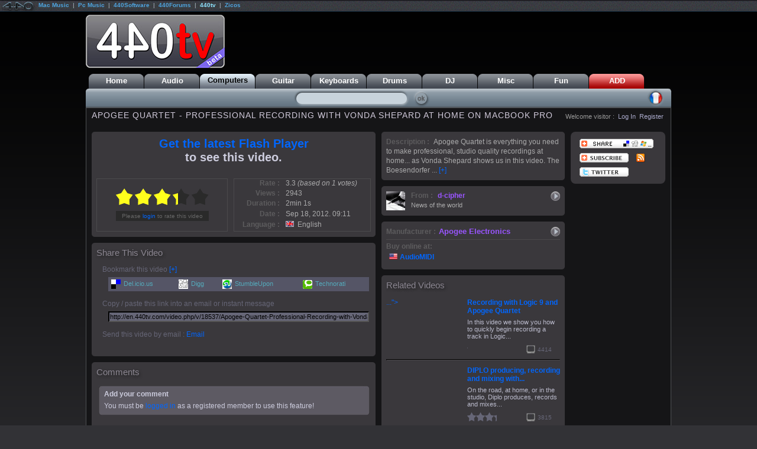

--- FILE ---
content_type: text/html
request_url: http://en.440tv.com/video.php/v/18537/Apogee-Quartet-Professional-Recording-with-Vonda-Shepard-at-Home-on-MacBook-Pro
body_size: 66374
content:
<!DOCTYPE HTML PUBLIC "-//W3C//DTD HTML 4.01 Transitional//EN" "http://www.w3.org/TR/html4/loose.dtd"> 
   
<HTML LANG="en">
	<head>
		<meta name="keywords" content="Apogee, Quartet, -, Professional, Recording, with, Vonda, Shepard, at, Home, on, MacBook, Pro, Apogee Electronics, Computers, apogeedigital, ,440TV">
<meta name="Description" content="Apogee Quartet is everything you need to make professional, studio quality recordings at home... as Vonda Shepard shows us in this video. The Boesendorfer piano was mic'ed with an AKG C24 stereo microphone going into the pristine mic pre amp and conversion of the Quartet. Vonda's vocals were recorded with a Neumann M49, also using the incredible Quartet mic pre amp and A to D converter">

		<meta http-equiv="content-type" content="text/html;charset=ISO-8859-1">
		<meta http-equiv="content-language" content="en">
		<link rel="Index" href="/">
		<link rel="alternate" type="text/html" hreflang="fr" href="http://fr.440tv.com/video.php/v/18537/Apogee-Quartet-Professional-Recording-with-Vonda-Shepard-at-Home-on-MacBook-Pro">
		
		<link rel="SHORTCUT ICON" href="https://static.440net.net/skins/tv/images/favicon.gif">
		<link rel="icon" type="image/gif" href="https://static.440net.net/skins/tv/images/favicon.gif">
		<link rel="apple-touch-icon" href="https://static.440net.net/skins/tv/images/apple-touch-icon.png">
		<script language='JavaScript' type='text/javascript' src='http://adv.440network.com/adx.js'></script>
<script type="text/javascript">var Scriptaculous = { Version: '1.8.1'};	var googletag = googletag || {};
	googletag.cmd = googletag.cmd || [];
	(function() {
		var gads = document.createElement('script');
		gads.async = true;
		gads.type = 'text/javascript';
		var useSSL = 'https:' == document.location.protocol;
		gads.src = (useSSL ? 'https:' : 'http:') + '//www.googletagservices.com/tag/js/gpt.js';
		var node = document.getElementsByTagName('script')[0];
		node.parentNode.insertBefore(gads, node);
	})();

	googletag.cmd.push(function() {

		var	googletag441_adv_728 = googletag.defineSlot('/3878300/EN_Old_728T', [728, 90], 'dfp441slot_adv_728_en').addService(googletag.pubads());
			googletag441_adv_728.set("adsense_background_color", "3A383C");
			googletag441_adv_728.set("adsense_border_color", "3A383C");
			googletag441_adv_728.set("adsense_link_color", "0066FF");
			googletag441_adv_728.set("adsense_text_color", "B5BBCC");
			googletag441_adv_728.set("adsense_url_color", "B5BBCC");
			googletag441_adv_728.set("adsense_ui_features", "rc:3");
			googletag441_adv_728.set("adsense_ad_types", "image");
		var	googletag441_adv_sky = googletag.defineSlot('/3878300/EN_Old_Sky', [160, 600], 'dfp441slot_adv_sky_en').addService(googletag.pubads());
			googletag441_adv_sky.set("adsense_background_color", "3A383C");
			googletag441_adv_sky.set("adsense_border_color", "3A383C");
			googletag441_adv_sky.set("adsense_link_color", "0066FF");
			googletag441_adv_sky.set("adsense_text_color", "B5BBCC");
			googletag441_adv_sky.set("adsense_url_color", "B5BBCC");
			googletag441_adv_sky.set("adsense_ui_features", "rc:3");
			googletag441_adv_sky.set("adsense_ad_types", "text_image");
		var	googletag441_adv_120 = googletag.defineSlot('/3878300/EN_Old_Button', [120, 240], 'dfp441slot_adv_120_en').addService(googletag.pubads());
			googletag441_adv_120.set("adsense_background_color", "3A383C");
			googletag441_adv_120.set("adsense_border_color", "3A383C");
			googletag441_adv_120.set("adsense_link_color", "0066FF");
			googletag441_adv_120.set("adsense_text_color", "B5BBCC");
			googletag441_adv_120.set("adsense_url_color", "B5BBCC");
			googletag441_adv_120.set("adsense_ui_features", "rc:3");
			googletag441_adv_120.set("adsense_ad_types", "text_image");


		googletag.pubads().enableSingleRequest();
		googletag.enableServices();
	});

</script>
		<script language="JavaScript" type="text/javascript" src="http://s7.addthis.com/js/250/addthis_widget.js"></script>

		<script language="JavaScript" type="text/javascript" src="https://static.440net.net/min/b=skins&f=global/js/variables_en.js,global/js/lib/prototype/prototype.js,global/js/lib/prototype/effects.js,global/js/lib/starbox-min.js,global/js/main.js,global/js/lib/swfobject.js,tv/js/old_tv.js"></script>

		<meta property="og:image" content="https://inc.440net.net/img/index.php/q/2KOdW7CsYG-0h-fb0JSarUh07Z-onaVDq6KKnunY1t3hgKuijaecoOqjnVtXoopbtdixnqVDZnFbbLGHsuY">
		<script type='text/javascript'>
			document.observe('dom:loaded', function() { document.observe('starbox:rated', star440Clicked); });
		</script>

<script type="text/javascript" charset="UTF-8">
/* <![CDATA[ */
try { if (undefined == xajax.config) xajax.config = {}; } catch (e) { xajax = {}; xajax.config = {}; };
xajax.config.requestURI = "http://en.440tv.com/ajax/videos.php";
xajax.config.statusMessages = false;
xajax.config.waitCursor = true;
xajax.config.version = "xajax 0.5";
xajax.config.legacy = false;
xajax.config.defaultMode = "asynchronous";
xajax.config.defaultMethod = "POST";
/* ]]> */
</script>
<script type="text/javascript" src="http://en.440tv.com/ajax/xajax_js/xajax_core.js" charset="UTF-8"></script>
<script type="text/javascript" charset="UTF-8">
/* <![CDATA[ */
window.setTimeout(
 function() {
  var scriptExists = false;
  try { if (xajax.isLoaded) scriptExists = true; }
  catch (e) {}
  if (!scriptExists) {
   alert("Error: the xajax Javascript component could not be included. Perhaps the URL is incorrect?\nURL: http://en.440tv.com/ajax/xajax_js/xajax_core.js");
  }
 }, 2000);
/* ]]> */
</script>

<script type='text/javascript' charset='UTF-8'>
/* <![CDATA[ */
xajax_xVideosFav = function() { return xajax.request( { xjxfun: 'xVideosFav' }, { parameters: arguments } ); };
xajax_xVideosSearch = function() { return xajax.request( { xjxfun: 'xVideosSearch' }, { parameters: arguments } ); };
xajax_xFormGetUser = function() { return xajax.request( { xjxfun: 'xFormGetUser' }, { parameters: arguments } ); };
xajax_xFormSearchUser = function() { return xajax.request( { xjxfun: 'xFormSearchUser' }, { parameters: arguments } ); };
xajax_xFormSetUser = function() { return xajax.request( { xjxfun: 'xFormSetUser' }, { parameters: arguments } ); };
xajax_xFormSetField = function() { return xajax.request( { xjxfun: 'xFormSetField' }, { parameters: arguments } ); };
xajax_xFormRetrieveUrl = function() { return xajax.request( { xjxfun: 'xFormRetrieveUrl' }, { parameters: arguments } ); };
xajax_xFormUrl = function() { return xajax.request( { xjxfun: 'xFormUrl' }, { parameters: arguments } ); };
xajax_xFormGetBrand = function() { return xajax.request( { xjxfun: 'xFormGetBrand' }, { parameters: arguments } ); };
xajax_xFormSearchBrand = function() { return xajax.request( { xjxfun: 'xFormSearchBrand' }, { parameters: arguments } ); };
xajax_xFormAddBrand = function() { return xajax.request( { xjxfun: 'xFormAddBrand' }, { parameters: arguments } ); };
xajax_xFormMetasBrand = function() { return xajax.request( { xjxfun: 'xFormMetasBrand' }, { parameters: arguments } ); };
xajax_xFormGetPartner = function() { return xajax.request( { xjxfun: 'xFormGetPartner' }, { parameters: arguments } ); };
xajax_xFormSearchPartner = function() { return xajax.request( { xjxfun: 'xFormSearchPartner' }, { parameters: arguments } ); };
xajax_xFormAddPartner = function() { return xajax.request( { xjxfun: 'xFormAddPartner' }, { parameters: arguments } ); };
/* ]]> */
</script>
<script type="text/javascript">
	xajax.callback.global.onRequest = function() {xajax.$('xajax441loading').style.display = 'block';}
	xajax.callback.global.beforeResponseProcessing = function() {xajax.$('xajax441loading').style.display='none';}
</script>

<!-- 
		<link href="https://static.440net.net/skins/global/css/network.css" rel="stylesheet" type="text/css" media="all" >
		<link href="https://static.440net.net/skins/tv/css/old_tv.css" rel="stylesheet" type="text/css" media="all" >
		<link href="https://static.440net.net/skins/tv/css/old_nav.css" rel="stylesheet" type="text/css" media="all" >
 -->
		<link href="https://static.440net.net/min/b=skins&f=global/css/reset.css,global/css/network.css,tv/css/old_tv.css,tv/css/old_nav.css&spread=3" rel="stylesheet" type="text/css" media="all">

<!--[if lt IE 7]>
	<script type="text/javascript" src="https://static.440net.net/skins/global/js/ie_pngfix_tilebg.js"></script>
<![endif]-->
<!--[if IE]>
		<link href="https://static.440net.net/skins/tv/css/old_fix_ie.css" rel="stylesheet" type="text/css" media="all" >
<![endif]-->
		<!--HEAD_CSS-->
<!-- 
		<script language='JavaScript' type='text/javascript' src='https://static.440net.net/skins/global/js/main.js'></script>
		<script language='JavaScript' type='text/javascript' src='https://static.440net.net/skins/global/js/lib/swfobject.js'></script>
		<script language='JavaScript' type='text/javascript' src='https://static.440net.net/skins/tv/js/old_tv.js'></script>
		<script language='JavaScript' type='text/javascript' src="https://static.440net.net/min/b=skins&f=global/js/main.js,global/js/lib/swfobject.js,tv/js/old_tv.js"></script>
 -->

		<title>Apogee Quartet - Professional Recording with Vonda Shepard at Home on MacBook Pro (Apogee Electronics) - 440TV Video</title>

	</head> 
 <BODY id="body440page_watch" class="body440section_tv">	

<!--	<script language='JavaScript' type='text/javascript' src='https://static.440net.net/skins/global/js/network.js'></script> -->
	<script src="http://www.google-analytics.com/urchin.js" type="text/javascript"></script>
<script type="text/javascript"> _uacct = "UA-490062-6"; _udn="440tv.com"; urchinTracker();</script>
	
	<div id="network440">
		<div class="network440left">
<a href='#'><img src="https://static.440net.net/skins/network/network/network_logo.gif" class="network440logo" alt=""></a>
<span> 
<a href='http://www.macmusic.org/home/?lang=en'  rel='nofollow'>Mac Music</a> &nbsp;|&nbsp; 
<a href='http://www.pcmusic.org/home/?lang=en'  rel='nofollow'>Pc Music</a> &nbsp;|&nbsp; 
<a href='http://www.440audio.com/en/software/' title=" Music Software"  rel='nofollow'>440Software</a> &nbsp;|&nbsp; 
<a href='http://en.440forums.com/'  rel='nofollow'>440Forums</a> &nbsp;|&nbsp; 
<a class='network440aSelected' href='http://en.440tv.com/'  rel='nofollow'>440tv</a> &nbsp;|&nbsp; 
<a href='http://en.zicos.com/'  rel='nofollow'>Zicos</a>
</span>
	</div>
<!--		<div class="network440right"><b><span id="count440visitors">Loading...</span></b> visitors connected</div> -->
	</div>


	
	<DIV ID="wrapper440">

<!-- Start HEADER -->		
		<div id="header440">
			<TABLE ID="header440table" CELLPADDING="0" CELLSPACING="0">
				<TR>
					<TD ID="header440tdLogo">
						<A href="/" title="" class="header440logo"><IMG SRC="https://static.440net.net/skins/tv/images_old/logo.jpg" ALT="" BORDER="0" ></A>
					</TD>
					<TD ID="header440tdAdv" class="header440tdAdvMain">
<!-- adv_728 -->
<div id='dfp441slot_adv_728_en' style='width:728px; height:90px;' class="dfp441slot dfp441type_LB">
	<script type='text/javascript'>googletag.cmd.push(function() { googletag.display('dfp441slot_adv_728_en'); });</script>
</div>

					</TD>
				</TR>
			</TABLE>
	
	 	</div>
<!-- End HEADER -->			


<!-- __________ Start NavSec ____________________________________________ -->
		<div id="navSec440">	
			<table id="navSec440table" cellspacing="0" cellpadding="0">
				<tr>
					<td id="navSec440td">
					  <ul>
<!-- <li id="navSections440liFirst"><a href="#"></a></li> -->
<li class='navSections440li_1'><a href="http://en.440tv.com/">Home</a></li>
<li class='navSections440li_2'><a href="http://en.440tv.com/?cat=1">Audio</a></li>
<li class='navSections440li_3' id='navSections440liSelected'><a href="http://en.440tv.com/?cat=2"><strong>Computers</strong></a></li>
<li class='navSections440li_4'><a href="http://en.440tv.com/?cat=3">Guitar</a></li>
<li class='navSections440li_5'><a href="http://en.440tv.com/?cat=5">Keyboards</a></li>
<li class='navSections440li_6'><a href="http://en.440tv.com/?cat=6">Drums</a></li>
<li class='navSections440li_7'><a href="http://en.440tv.com/?cat=7">DJ</a></li>
<li class='navSections440li_8'><a href="http://en.440tv.com/?cat=8">Misc</a></li>
<li class='navSections440li_9'><a href="http://en.440tv.com/?cat=9">Fun</a></li>
<li class='navSections440li_10'><a href="http://en.440tv.com/add.php">ADD</a></li>

					  </ul>
					</td>
				</tr>
			</table>
		</div>
<!-- __________ End NAVIGATION ______________________________________________ -->


<!-- +++++ Start navBar ++++++++++++++++++++++++++++++++++++++++++++++++ -->	
		<div id="navBar440">
			<form action="/search.php" method="GET">
			<table id="navBar440table" cellspacing="0" cellpadding="0">
				<tr>
					<td id="navBar440tdCount">
						<span id='search440count'><!--cat_count--></span>
					</td>
					<td id="navBar440tdSearch">
							<input name="query" id="search440input" type="text"  size="40" value="" >
					</td>
					<td id="navBar440tdOk">
							<input name="cat" type="hidden" value="" >
							<input name="submit" value="Search" type="image" src="https://static.440net.net/skins/tv/images_old/navbar_ok.gif" >
					</td>
					<td id="navBar440tdLang">
						<a id='nav440aLang' href="http://fr.440tv.com/"><img src="https://static.440net.net/skins/tv/images_old/navbar_flag_en.gif" alt="" ></a>
					</td>
				</tr>
			</table>
			</form>
		</div>
<!-- +++++ End navBar ++++++++++++++++++++++++++++++++++++++++++++++++ -->	

		<div id='wrapper440page_watch' class="wrapper440page">


<!-- __________ Start Top ____________________________________________ -->
			<div id="top440">
				<table id="top440table" cellspacing="0" cellpadding="0">
					<tr>
						<td id="top440tdTitle">
<!-- title --><h1 class="title440">Apogee Quartet - Professional Recording with Vonda Shepard at Home on MacBook Pro</h1>

						</td>
						<td id="top440tdUser">
							<div id="navUser440div">
<span class='blockUser440title'>Welcome visitor : <a href='http://nav.440network.com/?a=login&amp;lang=en&amp;site440=tv&amp;return440=http%3A%2F%2Fen.440tv.com%2Fvideo.php%2Fv%2F18537%2FApogee-Quartet-Professional-Recording-with-Vonda-Shepard-at-Home-on-MacBook-Pro' class='blockUser440a' rel='nofollow'>Log In</a><a href='http://nav.440network.com/?a=register&amp;lang=en&amp;site440=tv&amp;return440=http%3A%2F%2Fen.440tv.com%2Fvideo.php%2Fv%2F18537%2FApogee-Quartet-Professional-Recording-with-Vonda-Shepard-at-Home-on-MacBook-Pro' class='blockUser440a' rel='nofollow'>Register</a>



							</div>
						</td>
					</tr>
				</table>
			</div>
<!-- __________ End Top ____________________________________________ -->



<!-- __________ Start navSort ____________________________________________ -->

			<div id="navSort440">
				<table id="navSort440table" cellspacing="0" cellpadding="0">
					<tr>
						<td id="navSort440td1">
View
						</td>
						<td id="navSort440td2">
<!--nav_sort-->
						</td>
						<td id="navSort440td3">
<!--nav_filter_by-->
						</td>
						<td id="navSort440td4">
<!--nav_view-->
						</td>
					</tr>
				</table>
			</div>
<!-- __________ End navPages ____________________________________________ -->




			<div id="content440">

				<!-- Start TABLE Content -->
				<TABLE ID="content440table" CELLPADDING="0" CELLSPACING="0">
					<TR>	
						<TD ID="content440tdLeft">

							<!-- ####################### Start CONTENT ########################################################################################### -->					
							<div id="content440div_watch" class="content440div">
<!--SPLIT_HEAD-->

<table cellpadding='0' cellspacing='0' id="watch440table">
	<tr>
		<td id="watch440tdM">
<a name='player'></a>
	<div class="blockM440">
		<div class="blockM440top"></div>
		<div class="block440cont">
			
<div id='swf440div' align='center'>
<div id="swf440flash"><b><a href="http://www.macromedia.com/go/getflashplayer" target="_blank">Get the latest Flash Player</a><br>to see this video.</b><br>&nbsp;<br></div>

<script type="text/javascript">


var so = new SWFObject('https://static.440net.net/skins/global/flash/jwplayer/jwplayer.swf','the440PlayerId','460','375','9','#6A686C');
so.addParam('allowscriptaccess','always');
so.addParam('allowfullscreen','true');
so.addVariable('width','460');
so.addVariable('height','375');
so.addVariable('controlbarsize','20');
so.addVariable('stretching','uniform');
so.addVariable('thumbsinplaylist','false');
so.addVariable('backcolor',	'0x4A484C');
so.addVariable('frontcolor','0x999999');
so.addVariable('lightcolor','0x0099FF');
so.addVariable('screencolor','0x000000');
so.addVariable('autostart','true');so.addVariable('skin','https://static.440net.net/skins/global/flash/skins/dangdang.swf');
so.addVariable('logo','https://static.440net.net/skins/global/flash/tv_logo.png');so.addVariable('file','http://en.440tv.com/playlist.php%3Fi%3D18537%26k%3D3b4ae468f3');
so.addVariable('javascriptid','the440PlayerId');
so.addVariable('repeat','list');
so.addVariable('enablejs','false');
so.write('swf440flash');
</script>
</div>			<table cellpadding=0 cellspacing=0 width="100%" id="rate440table"><tr>
				<td id='rate440td1'>
					<div id='watch440rateMain'>
						<div id='watch440rateDiv'><img src="https://static.440net.net/skins/global/images/js_stars/loading_b.gif"  class="img440loading" alt=""></div>
	<script language='javascript' type='text/javascript'>
		new Starbox('watch440rateDiv', 3.33, { 
			locked: true,
			identity: 18537,
			total: 1,
			stars: 5,
			buttons: 5,
			max: 5,
			indicator: "<div class='watch440rateMess'>Please <a href='http://nav.440network.com/?a=login&amp;lang=en&amp;site440=tv&amp;return440=http%3A%2F%2Fen.440tv.com%2Fvideo.php%2Fv%2F18537%2FApogee-Quartet-Professional-Recording-with-Vonda-Shepard-at-Home-on-MacBook-Pro'>login</a> to rate this video</div>", 
			overlay: 'tv_big.png'
			});


var var440txt_thanks	="Thanks for rating this video";
var var440txt_failed	="Failed!";
var var440txt_rated		="You already rated this video!";
var var440img_loading	='<img src="https://static.440net.net/skins/global/images/js_stars/loading_b.gif"  class="img440loading" alt="">';
	</script>
					</div>
				</td>
				<td id='rate440td2'>
					<div id='watch440rateText'>
					<table cellpadding=0 cellspacing=0 width="100%" id="stats440table">
						<tr><td class='stats440td1'>Rate :</td><td class="stats440td2"><span class='average'>3.3</span> <i>(based on <span class='total'>1</span> votes)</i><br></td></tr>
						<tr><td class='stats440td1'>Views :</td><td class="stats440td2">2943</td></tr>
						<tr><td class='stats440td1'>Duration :</td><td class="stats440td2">2min 1s</td></tr>
						<tr><td class='stats440td1'>Date :</td><td class="stats440td2">Sep 18, 2012. 09:11</td></tr>
						<tr><td class='stats440td1'>Language :</td><td class="stats440td2"><img src='https://static.440net.net/skins/tv/images_old/v_lang_en.jpg' alt=''>English</td></tr>
					</table>
					</div>
				</td>
			</tr></table>
		</div>
		<div class="blockM440bot"></div>
	</div>


<a name='share'></a>
	<div class="blockM440">
		<div class="blockM440top"></div>
		<div class="block440cont">
			<h3>Share This Video</h3>

<div id="share440block">
	<div id='share440socials' class='share440div'>	
		<div id='socials440div4'>
		<h5>Bookmark this video <a href='#share' onclick="tv440toggleSocials();">[<b>+</b>]</a></h5>
<table cellpadding=0 cellspacing=0 class='socials440table sprite440socials' id='socials440table4'><tr><td>
<a href='http://del.icio.us/post?url=http%3A%2F%2Fen.440tv.com%2Fvideo.php%2Fv%2F18537%2FApogee-Quartet-Professional-Recording-with-Vonda-Shepard-at-Home-on-MacBook-Pro&amp;title=Apogee+Quartet+-+Professional+Recording+with+Vonda+Shepard+at+Home+on+MacBook+Pro' target='blank'><img src='https://static.440net.net/skins/global/images/blank.gif' class='sprite sprite-delicious' alt='share video on Del.icio.us' ><span class='socials440site'>Del.icio.us</span></a><br>
</td><td>
<a href='http://digg.com/submit?phase=2&amp;url=http%3A%2F%2Fen.440tv.com%2Fvideo.php%2Fv%2F18537%2FApogee-Quartet-Professional-Recording-with-Vonda-Shepard-at-Home-on-MacBook-Pro&amp;title=Apogee+Quartet+-+Professional+Recording+with+Vonda+Shepard+at+Home+on+MacBook+Pro' target='blank'><img src='https://static.440net.net/skins/global/images/blank.gif' class='sprite sprite-digg' alt='share video on Digg' ><span class='socials440site'>Digg</span></a><br>
</td><td>
<a href='http://www.stumbleupon.com/submit?url=http%3A%2F%2Fen.440tv.com%2Fvideo.php%2Fv%2F18537%2FApogee-Quartet-Professional-Recording-with-Vonda-Shepard-at-Home-on-MacBook-Pro&amp;title=Apogee+Quartet+-+Professional+Recording+with+Vonda+Shepard+at+Home+on+MacBook+Pro' target='blank'><img src='https://static.440net.net/skins/global/images/blank.gif' class='sprite sprite-stumbleupon' alt='share video on StumbleUpon' ><span class='socials440site'>StumbleUpon</span></a><br>
</td><td>
<a href='http://www.technorati.com/faves?add=http%3A%2F%2Fen.440tv.com%2Fvideo.php%2Fv%2F18537%2FApogee-Quartet-Professional-Recording-with-Vonda-Shepard-at-Home-on-MacBook-Pro' target='blank'><img src='https://static.440net.net/skins/global/images/blank.gif' class='sprite sprite-technorati' alt='share video on Technorati' ><span class='socials440site'>Technorati</span></a><br>
</td></tr></table>
<style type="text/css" media="all">
.sprite440socials .sprite {background: url(https://static.440net.net/skins/global/images/social/sprite_socials.png) no-repeat top left;}
.sprite440socials .sprite-ask{ background-position: 0 0; width: 16px; height: 16px; } 
.sprite440socials .sprite-blinkbits{ background-position: 0 -66px; width: 16px; height: 16px; } 
.sprite440socials .sprite-blinklist{ background-position: 0 -132px; width: 16px; height: 16px; } 
.sprite440socials .sprite-blogmarks{ background-position: 0 -198px; width: 16px; height: 16px; } 
.sprite440socials .sprite-bluedot{ background-position: 0 -264px; width: 16px; height: 16px; } 
.sprite440socials .sprite-connotea{ background-position: 0 -330px; width: 16px; height: 16px; } 
.sprite440socials .sprite-delicious{ background-position: 0 -396px; width: 16px; height: 16px; } 
.sprite440socials .sprite-digg{ background-position: 0 -462px; width: 16px; height: 16px; } 
.sprite440socials .sprite-diigo{ background-position: 0 -528px; width: 16px; height: 16px; } 
.sprite440socials .sprite-dzone{ background-position: 0 -594px; width: 16px; height: 16px; } 
.sprite440socials .sprite-facebook{ background-position: 0 -660px; width: 16px; height: 16px; } 
.sprite440socials .sprite-fark{ background-position: 0 -726px; width: 16px; height: 16px; } 
.sprite440socials .sprite-furl{ background-position: 0 -792px; width: 16px; height: 16px; } 
.sprite440socials .sprite-googlebookmarks{ background-position: 0 -858px; width: 16px; height: 16px; } 
.sprite440socials .sprite-magnolia{ background-position: 0 -924px; width: 16px; height: 16px; } 
.sprite440socials .sprite-netscape{ background-position: 0 -990px; width: 16px; height: 16px; } 
.sprite440socials .sprite-newsvine{ background-position: 0 -1056px; width: 16px; height: 16px; } 
.sprite440socials .sprite-rawsugar{ background-position: 0 -1122px; width: 16px; height: 16px; } 
.sprite440socials .sprite-reddit{ background-position: 0 -1188px; width: 16px; height: 16px; } 
.sprite440socials .sprite-shoutwire{ background-position: 0 -1254px; width: 16px; height: 16px; } 
.sprite440socials .sprite-simpy{ background-position: 0 -1320px; width: 16px; height: 16px; } 
.sprite440socials .sprite-slashdot{ background-position: 0 -1386px; width: 16px; height: 16px; } 
.sprite440socials .sprite-smarking{ background-position: 0 -1452px; width: 16px; height: 16px; } 
.sprite440socials .sprite-spurl{ background-position: 0 -1518px; width: 16px; height: 16px; } 
.sprite440socials .sprite-squidoo{ background-position: 0 -1584px; width: 16px; height: 16px; } 
.sprite440socials .sprite-stumbleupon{ background-position: 0 -1650px; width: 16px; height: 16px; } 
.sprite440socials .sprite-swik{ background-position: 0 -1716px; width: 16px; height: 16px; } 
.sprite440socials .sprite-tailrank{ background-position: 0 -1782px; width: 16px; height: 16px; } 
.sprite440socials .sprite-technorati{ background-position: 0 -1848px; width: 16px; height: 16px; } 
.sprite440socials .sprite-windowslive{ background-position: 0 -1914px; width: 16px; height: 16px; } 
.sprite440socials .sprite-wists{ background-position: -66px 0; width: 16px; height: 16px; } 
.sprite440socials .sprite-yahoomyweb{ background-position: -66px -66px; width: 16px; height: 16px; } 
</style>
		</div>
		<div id='socials440div0' style='display:none'>
		<h5>Bookmark this video <a href='#share' onclick="tv440toggleSocials();">[<b>-</b>]</a></h5>
<table cellpadding=0 cellspacing=0 class='socials440table sprite440socials' id='socials440table31'><tr><td>
<a href='http://myjeeves.ask.com/mysearch/BookmarkIt?v=1.2&amp;t=webpages&amp;url=http%3A%2F%2Fen.440tv.com%2Fvideo.php%2Fv%2F18537%2FApogee-Quartet-Professional-Recording-with-Vonda-Shepard-at-Home-on-MacBook-Pro&amp;title=Apogee+Quartet+-+Professional+Recording+with+Vonda+Shepard+at+Home+on+MacBook+Pro' target='blank'><img src='https://static.440net.net/skins/global/images/blank.gif' class='sprite sprite-ask' alt='share video on Ask' ><span class='socials440site'>Ask</span></a><br>
<a href='http://www.blinkbits.com/bookmarklets/save.php?v=1&amp;source_url=http%3A%2F%2Fen.440tv.com%2Fvideo.php%2Fv%2F18537%2FApogee-Quartet-Professional-Recording-with-Vonda-Shepard-at-Home-on-MacBook-Pro' target='blank'><img src='https://static.440net.net/skins/global/images/blank.gif' class='sprite sprite-blinkbits' alt='share video on Blinkbits' ><span class='socials440site'>Blinkbits</span></a><br>
<a href='http://blinklist.com/index.php?Action=Blink/addblink.php&amp;Url=http%3A%2F%2Fen.440tv.com%2Fvideo.php%2Fv%2F18537%2FApogee-Quartet-Professional-Recording-with-Vonda-Shepard-at-Home-on-MacBook-Pro&amp;Title=Apogee+Quartet+-+Professional+Recording+with+Vonda+Shepard+at+Home+on+MacBook+Pro' target='blank'><img src='https://static.440net.net/skins/global/images/blank.gif' class='sprite sprite-blinklist' alt='share video on BlinkList' ><span class='socials440site'>BlinkList</span></a><br>
<a href='http://blogmarks.net/my/new.php?mini=1&amp;simple=1&amp;url=http%3A%2F%2Fen.440tv.com%2Fvideo.php%2Fv%2F18537%2FApogee-Quartet-Professional-Recording-with-Vonda-Shepard-at-Home-on-MacBook-Pro&amp;title=Apogee+Quartet+-+Professional+Recording+with+Vonda+Shepard+at+Home+on+MacBook+Pro' target='blank'><img src='https://static.440net.net/skins/global/images/blank.gif' class='sprite sprite-blogmarks' alt='share video on Blogmarks' ><span class='socials440site'>Blogmarks</span></a><br>
<a href='http://bluedot.us/Authoring.aspx?u=http%3A%2F%2Fen.440tv.com%2Fvideo.php%2Fv%2F18537%2FApogee-Quartet-Professional-Recording-with-Vonda-Shepard-at-Home-on-MacBook-Pro&amp;t=Apogee+Quartet+-+Professional+Recording+with+Vonda+Shepard+at+Home+on+MacBook+Pro' target='blank'><img src='https://static.440net.net/skins/global/images/blank.gif' class='sprite sprite-bluedot' alt='share video on Bluedot' ><span class='socials440site'>Bluedot</span></a><br>
<a href='http://www.connotea.org/addpopup?continue=confirm&amp;uri=http%3A%2F%2Fen.440tv.com%2Fvideo.php%2Fv%2F18537%2FApogee-Quartet-Professional-Recording-with-Vonda-Shepard-at-Home-on-MacBook-Pro&amp;title=Apogee+Quartet+-+Professional+Recording+with+Vonda+Shepard+at+Home+on+MacBook+Pro' target='blank'><img src='https://static.440net.net/skins/global/images/blank.gif' class='sprite sprite-connotea' alt='share video on Connotea' ><span class='socials440site'>Connotea</span></a><br>
<a href='http://del.icio.us/post?url=http%3A%2F%2Fen.440tv.com%2Fvideo.php%2Fv%2F18537%2FApogee-Quartet-Professional-Recording-with-Vonda-Shepard-at-Home-on-MacBook-Pro&amp;title=Apogee+Quartet+-+Professional+Recording+with+Vonda+Shepard+at+Home+on+MacBook+Pro' target='blank'><img src='https://static.440net.net/skins/global/images/blank.gif' class='sprite sprite-delicious' alt='share video on Del.icio.us' ><span class='socials440site'>Del.icio.us</span></a><br>
<a href='http://digg.com/submit?phase=2&amp;url=http%3A%2F%2Fen.440tv.com%2Fvideo.php%2Fv%2F18537%2FApogee-Quartet-Professional-Recording-with-Vonda-Shepard-at-Home-on-MacBook-Pro&amp;title=Apogee+Quartet+-+Professional+Recording+with+Vonda+Shepard+at+Home+on+MacBook+Pro' target='blank'><img src='https://static.440net.net/skins/global/images/blank.gif' class='sprite sprite-digg' alt='share video on Digg' ><span class='socials440site'>Digg</span></a><br>
</td><td>
<a href='http://www.diigo.com/post?url=http%3A%2F%2Fen.440tv.com%2Fvideo.php%2Fv%2F18537%2FApogee-Quartet-Professional-Recording-with-Vonda-Shepard-at-Home-on-MacBook-Pro&amp;title=Apogee+Quartet+-+Professional+Recording+with+Vonda+Shepard+at+Home+on+MacBook+Pro' target='blank'><img src='https://static.440net.net/skins/global/images/blank.gif' class='sprite sprite-diigo' alt='share video on Diigo' ><span class='socials440site'>Diigo</span></a><br>
<a href='http://www.dzone.com/links/add.html?url=http%3A%2F%2Fen.440tv.com%2Fvideo.php%2Fv%2F18537%2FApogee-Quartet-Professional-Recording-with-Vonda-Shepard-at-Home-on-MacBook-Pro&amp;title=Apogee+Quartet+-+Professional+Recording+with+Vonda+Shepard+at+Home+on+MacBook+Pro' target='blank'><img src='https://static.440net.net/skins/global/images/blank.gif' class='sprite sprite-dzone' alt='share video on Dzone' ><span class='socials440site'>Dzone</span></a><br>
<a href='http://www.facebook.com/sharer.php?u=http%3A%2F%2Fen.440tv.com%2Fvideo.php%2Fv%2F18537%2FApogee-Quartet-Professional-Recording-with-Vonda-Shepard-at-Home-on-MacBook-Pro&amp;t=Apogee+Quartet+-+Professional+Recording+with+Vonda+Shepard+at+Home+on+MacBook+Pro' target='blank'><img src='https://static.440net.net/skins/global/images/blank.gif' class='sprite sprite-facebook' alt='share video on Facebook' ><span class='socials440site'>Facebook</span></a><br>
<a href='http://cgi.fark.com/cgi/fark/submit.pl?new_url=http%3A%2F%2Fen.440tv.com%2Fvideo.php%2Fv%2F18537%2FApogee-Quartet-Professional-Recording-with-Vonda-Shepard-at-Home-on-MacBook-Pro&amp;new_comment=Apogee+Quartet+-+Professional+Recording+with+Vonda+Shepard+at+Home+on+MacBook+Pro&amp;linktype=' target='blank'><img src='https://static.440net.net/skins/global/images/blank.gif' class='sprite sprite-fark' alt='share video on Fark' ><span class='socials440site'>Fark</span></a><br>
<a href='http://www.google.com/bookmarks/mark?op=edit&amp;bkmk=http%3A%2F%2Fen.440tv.com%2Fvideo.php%2Fv%2F18537%2FApogee-Quartet-Professional-Recording-with-Vonda-Shepard-at-Home-on-MacBook-Pro&amp;title=Apogee+Quartet+-+Professional+Recording+with+Vonda+Shepard+at+Home+on+MacBook+Pro' target='blank'><img src='https://static.440net.net/skins/global/images/blank.gif' class='sprite sprite-googlebookmarks' alt='share video on Google Bookmarks' ><span class='socials440site'>Google Bookmarks</span></a><br>
<a href='http://ma.gnolia.com/bookmarklet/add?url=http%3A%2F%2Fen.440tv.com%2Fvideo.php%2Fv%2F18537%2FApogee-Quartet-Professional-Recording-with-Vonda-Shepard-at-Home-on-MacBook-Pro&amp;title=Apogee+Quartet+-+Professional+Recording+with+Vonda+Shepard+at+Home+on+MacBook+Pro' target='blank'><img src='https://static.440net.net/skins/global/images/blank.gif' class='sprite sprite-magnolia' alt='share video on Ma.gnolia' ><span class='socials440site'>Ma.gnolia</span></a><br>
<a href='http://www.netscape.com/submit/?U=http%3A%2F%2Fen.440tv.com%2Fvideo.php%2Fv%2F18537%2FApogee-Quartet-Professional-Recording-with-Vonda-Shepard-at-Home-on-MacBook-Pro&amp;T=Apogee+Quartet+-+Professional+Recording+with+Vonda+Shepard+at+Home+on+MacBook+Pro' target='blank'><img src='https://static.440net.net/skins/global/images/blank.gif' class='sprite sprite-netscape' alt='share video on Netscape' ><span class='socials440site'>Netscape</span></a><br>
<a href='http://www.newsvine.com/_wine/save?u=http%3A%2F%2Fen.440tv.com%2Fvideo.php%2Fv%2F18537%2FApogee-Quartet-Professional-Recording-with-Vonda-Shepard-at-Home-on-MacBook-Pro&amp;h=Apogee+Quartet+-+Professional+Recording+with+Vonda+Shepard+at+Home+on+MacBook+Pro' target='blank'><img src='https://static.440net.net/skins/global/images/blank.gif' class='sprite sprite-newsvine' alt='share video on Newsvine' ><span class='socials440site'>Newsvine</span></a><br>
</td><td>
<a href='http://www.rawsugar.com/tagger/?turl=http%3A%2F%2Fen.440tv.com%2Fvideo.php%2Fv%2F18537%2FApogee-Quartet-Professional-Recording-with-Vonda-Shepard-at-Home-on-MacBook-Pro&amp;tttl=Apogee+Quartet+-+Professional+Recording+with+Vonda+Shepard+at+Home+on+MacBook+Pro&amp;editorInitialized=1' target='blank'><img src='https://static.440net.net/skins/global/images/blank.gif' class='sprite sprite-rawsugar' alt='share video on Rawsugar' ><span class='socials440site'>Rawsugar</span></a><br>
<a href='http://reddit.com/submit?url=http%3A%2F%2Fen.440tv.com%2Fvideo.php%2Fv%2F18537%2FApogee-Quartet-Professional-Recording-with-Vonda-Shepard-at-Home-on-MacBook-Pro&amp;title=Apogee+Quartet+-+Professional+Recording+with+Vonda+Shepard+at+Home+on+MacBook+Pro' target='blank'><img src='https://static.440net.net/skins/global/images/blank.gif' class='sprite sprite-reddit' alt='share video on reddit' ><span class='socials440site'>reddit</span></a><br>
<a href='http://www.shoutwire.com/?p=submit&amp;link=http%3A%2F%2Fen.440tv.com%2Fvideo.php%2Fv%2F18537%2FApogee-Quartet-Professional-Recording-with-Vonda-Shepard-at-Home-on-MacBook-Pro' target='blank'><img src='https://static.440net.net/skins/global/images/blank.gif' class='sprite sprite-shoutwire' alt='share video on Shoutwire' ><span class='socials440site'>Shoutwire</span></a><br>
<a href='http://www.simpy.com/simpy/LinkAdd.do?href=http%3A%2F%2Fen.440tv.com%2Fvideo.php%2Fv%2F18537%2FApogee-Quartet-Professional-Recording-with-Vonda-Shepard-at-Home-on-MacBook-Pro&amp;title=Apogee+Quartet+-+Professional+Recording+with+Vonda+Shepard+at+Home+on+MacBook+Pro' target='blank'><img src='https://static.440net.net/skins/global/images/blank.gif' class='sprite sprite-simpy' alt='share video on Simpy' ><span class='socials440site'>Simpy</span></a><br>
<a href='http://slashdot.org/bookmark.pl?url=http%3A%2F%2Fen.440tv.com%2Fvideo.php%2Fv%2F18537%2FApogee-Quartet-Professional-Recording-with-Vonda-Shepard-at-Home-on-MacBook-Pro&amp;title=Apogee+Quartet+-+Professional+Recording+with+Vonda+Shepard+at+Home+on+MacBook+Pro' target='blank'><img src='https://static.440net.net/skins/global/images/blank.gif' class='sprite sprite-slashdot' alt='share video on Slashdot' ><span class='socials440site'>Slashdot</span></a><br>
<a href='http://smarking.com/editbookmark/?url=http%3A%2F%2Fen.440tv.com%2Fvideo.php%2Fv%2F18537%2FApogee-Quartet-Professional-Recording-with-Vonda-Shepard-at-Home-on-MacBook-Pro' target='blank'><img src='https://static.440net.net/skins/global/images/blank.gif' class='sprite sprite-smarking' alt='share video on Smarking' ><span class='socials440site'>Smarking</span></a><br>
<a href='http://www.spurl.net/spurl.php?url=http%3A%2F%2Fen.440tv.com%2Fvideo.php%2Fv%2F18537%2FApogee-Quartet-Professional-Recording-with-Vonda-Shepard-at-Home-on-MacBook-Pro&amp;title=Apogee+Quartet+-+Professional+Recording+with+Vonda+Shepard+at+Home+on+MacBook+Pro' target='blank'><img src='https://static.440net.net/skins/global/images/blank.gif' class='sprite sprite-spurl' alt='share video on Spurl' ><span class='socials440site'>Spurl</span></a><br>
<a href='http://www.squidoo.com/lensmaster/bookmark?http%3A%2F%2Fen.440tv.com%2Fvideo.php%2Fv%2F18537%2FApogee-Quartet-Professional-Recording-with-Vonda-Shepard-at-Home-on-MacBook-Pro' target='blank'><img src='https://static.440net.net/skins/global/images/blank.gif' class='sprite sprite-squidoo' alt='share video on Squidoo' ><span class='socials440site'>Squidoo</span></a><br>
</td><td>
<a href='http://www.stumbleupon.com/submit?url=http%3A%2F%2Fen.440tv.com%2Fvideo.php%2Fv%2F18537%2FApogee-Quartet-Professional-Recording-with-Vonda-Shepard-at-Home-on-MacBook-Pro&amp;title=Apogee+Quartet+-+Professional+Recording+with+Vonda+Shepard+at+Home+on+MacBook+Pro' target='blank'><img src='https://static.440net.net/skins/global/images/blank.gif' class='sprite sprite-stumbleupon' alt='share video on StumbleUpon' ><span class='socials440site'>StumbleUpon</span></a><br>
<a href='http://stories.swik.net/?submitUrl&amp;url=http%3A%2F%2Fen.440tv.com%2Fvideo.php%2Fv%2F18537%2FApogee-Quartet-Professional-Recording-with-Vonda-Shepard-at-Home-on-MacBook-Pro' target='blank'><img src='https://static.440net.net/skins/global/images/blank.gif' class='sprite sprite-swik' alt='share video on SWiK' ><span class='socials440site'>SWiK</span></a><br>
<a href='http://tailrank.com/share/?link_href=http%3A%2F%2Fen.440tv.com%2Fvideo.php%2Fv%2F18537%2FApogee-Quartet-Professional-Recording-with-Vonda-Shepard-at-Home-on-MacBook-Pro&amp;title=Apogee+Quartet+-+Professional+Recording+with+Vonda+Shepard+at+Home+on+MacBook+Pro' target='blank'><img src='https://static.440net.net/skins/global/images/blank.gif' class='sprite sprite-tailrank' alt='share video on Tailrank' ><span class='socials440site'>Tailrank</span></a><br>
<a href='http://www.technorati.com/faves?add=http%3A%2F%2Fen.440tv.com%2Fvideo.php%2Fv%2F18537%2FApogee-Quartet-Professional-Recording-with-Vonda-Shepard-at-Home-on-MacBook-Pro' target='blank'><img src='https://static.440net.net/skins/global/images/blank.gif' class='sprite sprite-technorati' alt='share video on Technorati' ><span class='socials440site'>Technorati</span></a><br>
<a href='https://favorites.live.com/quickadd.aspx?url=http%3A%2F%2Fen.440tv.com%2Fvideo.php%2Fv%2F18537%2FApogee-Quartet-Professional-Recording-with-Vonda-Shepard-at-Home-on-MacBook-Pro&amp;title=Apogee+Quartet+-+Professional+Recording+with+Vonda+Shepard+at+Home+on+MacBook+Pro' target='blank'><img src='https://static.440net.net/skins/global/images/blank.gif' class='sprite sprite-windowslive' alt='share video on Windows Live' ><span class='socials440site'>Windows Live</span></a><br>
<a href='http://wists.com/r.php?c=&amp;r=http%3A%2F%2Fen.440tv.com%2Fvideo.php%2Fv%2F18537%2FApogee-Quartet-Professional-Recording-with-Vonda-Shepard-at-Home-on-MacBook-Pro&amp;tot;e=Apogee+Quartet+-+Professional+Recording+with+Vonda+Shepard+at+Home+on+MacBook+Pro' target='blank'><img src='https://static.440net.net/skins/global/images/blank.gif' class='sprite sprite-wists' alt='share video on Wists' ><span class='socials440site'>Wists</span></a><br>
<a href='http://myweb2.search.yahoo.com/myresults/bookmarklet?u=http%3A%2F%2Fen.440tv.com%2Fvideo.php%2Fv%2F18537%2FApogee-Quartet-Professional-Recording-with-Vonda-Shepard-at-Home-on-MacBook-Pro&amp;t=Apogee+Quartet+-+Professional+Recording+with+Vonda+Shepard+at+Home+on+MacBook+Pro' target='blank'><img src='https://static.440net.net/skins/global/images/blank.gif' class='sprite sprite-yahoomyweb' alt='share video on Yahoo! My Web' ><span class='socials440site'>Yahoo! My Web</span></a><br>
</td></tr></table>
<style type="text/css" media="all">
.sprite440socials .sprite {background: url(https://static.440net.net/skins/global/images/social/sprite_socials.png) no-repeat top left;}
.sprite440socials .sprite-ask{ background-position: 0 0; width: 16px; height: 16px; } 
.sprite440socials .sprite-blinkbits{ background-position: 0 -66px; width: 16px; height: 16px; } 
.sprite440socials .sprite-blinklist{ background-position: 0 -132px; width: 16px; height: 16px; } 
.sprite440socials .sprite-blogmarks{ background-position: 0 -198px; width: 16px; height: 16px; } 
.sprite440socials .sprite-bluedot{ background-position: 0 -264px; width: 16px; height: 16px; } 
.sprite440socials .sprite-connotea{ background-position: 0 -330px; width: 16px; height: 16px; } 
.sprite440socials .sprite-delicious{ background-position: 0 -396px; width: 16px; height: 16px; } 
.sprite440socials .sprite-digg{ background-position: 0 -462px; width: 16px; height: 16px; } 
.sprite440socials .sprite-diigo{ background-position: 0 -528px; width: 16px; height: 16px; } 
.sprite440socials .sprite-dzone{ background-position: 0 -594px; width: 16px; height: 16px; } 
.sprite440socials .sprite-facebook{ background-position: 0 -660px; width: 16px; height: 16px; } 
.sprite440socials .sprite-fark{ background-position: 0 -726px; width: 16px; height: 16px; } 
.sprite440socials .sprite-furl{ background-position: 0 -792px; width: 16px; height: 16px; } 
.sprite440socials .sprite-googlebookmarks{ background-position: 0 -858px; width: 16px; height: 16px; } 
.sprite440socials .sprite-magnolia{ background-position: 0 -924px; width: 16px; height: 16px; } 
.sprite440socials .sprite-netscape{ background-position: 0 -990px; width: 16px; height: 16px; } 
.sprite440socials .sprite-newsvine{ background-position: 0 -1056px; width: 16px; height: 16px; } 
.sprite440socials .sprite-rawsugar{ background-position: 0 -1122px; width: 16px; height: 16px; } 
.sprite440socials .sprite-reddit{ background-position: 0 -1188px; width: 16px; height: 16px; } 
.sprite440socials .sprite-shoutwire{ background-position: 0 -1254px; width: 16px; height: 16px; } 
.sprite440socials .sprite-simpy{ background-position: 0 -1320px; width: 16px; height: 16px; } 
.sprite440socials .sprite-slashdot{ background-position: 0 -1386px; width: 16px; height: 16px; } 
.sprite440socials .sprite-smarking{ background-position: 0 -1452px; width: 16px; height: 16px; } 
.sprite440socials .sprite-spurl{ background-position: 0 -1518px; width: 16px; height: 16px; } 
.sprite440socials .sprite-squidoo{ background-position: 0 -1584px; width: 16px; height: 16px; } 
.sprite440socials .sprite-stumbleupon{ background-position: 0 -1650px; width: 16px; height: 16px; } 
.sprite440socials .sprite-swik{ background-position: 0 -1716px; width: 16px; height: 16px; } 
.sprite440socials .sprite-tailrank{ background-position: 0 -1782px; width: 16px; height: 16px; } 
.sprite440socials .sprite-technorati{ background-position: 0 -1848px; width: 16px; height: 16px; } 
.sprite440socials .sprite-windowslive{ background-position: 0 -1914px; width: 16px; height: 16px; } 
.sprite440socials .sprite-wists{ background-position: -66px 0; width: 16px; height: 16px; } 
.sprite440socials .sprite-yahoomyweb{ background-position: -66px -66px; width: 16px; height: 16px; } 
</style>
		</div>
	</div>
	<div id='share440permalink' class='share440div'>
		<h5>Copy / paste this link into an email or instant message</h5>
		<input size="60" value="http://en.440tv.com/video.php/v/18537/Apogee-Quartet-Professional-Recording-with-Vonda-Shepard-at-Home-on-MacBook-Pro">
	</div>
	<div id='share440permalink' class='share440div'>
		<h5>Send this video by email : <a href="mailto:?subject=Take a look at this video&body=Hi, %0A I thought you would be interested in watching this video: %0A%0A  http://en.440tv.com/video.php/v/18537/Apogee-Quartet-Professional-Recording-with-Vonda-Shepard-at-Home-on-MacBook-Pro">Email</a></h5>
		
	</div>
</div>
		</div>
		<div class="blockM440bot"></div>
	</div>

	<div class="blockM440">
		<div class="blockM440top"></div>
		<div class="block440cont">
			<h3>Comments</h3>

	<div class="commentDiv440form">
		<div class="commentDiv440formTop"></div>
		<div class="commentDiv440cont">
<div id='commentDiv440formTitle'>Add your comment</div>
<div id="comment440form">You must be <a href='?a=login&amp;lang=en&amp;d=tv&amp;return440=http%3A%2F%2Fen.440tv.com%2Fvideo.php%2Fv%2F18537%2FApogee-Quartet-Professional-Recording-with-Vonda-Shepard-at-Home-on-MacBook-Pro'>logged in</a> as a registered member to use this feature!</div>
		</div>
		<div class="commentDiv440bot"></div>
	</div>

		</div>
		<div class="blockM440bot"></div>
	</div>


		</td>
		<td id="watch440tdS">

	<div class="blockS440">
		<div class="blockS440top"></div>
		<div class="block440cont">
			
<div id='watch440desc1'><span class='desc440title'>Description :</span><span class='desc440cont'> Apogee Quartet is everything you need to make professional, studio quality recordings at home... as Vonda Shepard shows us in this video. The Boesendorfer ...&nbsp;<a href='#' onclick="tv440toggleDesc()">[+]</a></span></div>
									<div id='watch440desc2' style='display:none'><span class='desc440title'>Description :</span><span class='desc440cont'> Apogee Quartet is everything you need to make professional, studio quality recordings at home... as Vonda Shepard shows us in this video. The Boesendorfer piano was mic'ed with an AKG C24 stereo microphone going into the pristine mic pre amp and conversion of the Quartet. Vonda's vocals were recorded with a Neumann M49, also using the incredible Quartet mic pre amp and A to D converter</span></div>
		</div>
		<div class="blockS440bot"></div>
	</div>


	<div class="blockS440">
		<div class="blockS440top"></div>
		<div class="block440cont">
			
			<table cellpadding='0' cellspacing='0' id="user440Table"><tr>
				<td id="user440Td1"><img src='http://en.440forums.com/forums/uploads/av-115284.jpg' border='0' width='32' height='32' alt='' class='avatar440img'></td>
				<td id="user440Td2"><span class='desc440title'>From :</span> <b><a href="http://en.440forums.com/forums/?showuser=115284&" title="View member's profile" target="_blank" class="link440navout">d-cipher</a></b><br><div id='user440desc'>News of the world</div></td>
				<td id="user440Td3"><a href="http://en.440tv.com/user.php?userid=115284" title="Browse all videos sent by d-cipher" class="link440navinIcon"></a></td>
			</tr></table>
		</div>
		<div class="blockS440bot"></div>
	</div>

	<div class="blockS440">
		<div class="blockS440top"></div>
		<div class="block440cont">
			
<table cellpadding='0' cellspacing='0' id="products440Table"><tr>
	<td id="products440Td1">Manufacturer : </td>
	<td id="products440Td2"><a href='http://nav.440network.com/out.php?t=links&amp;id=2015&amp;src=tv' title='Visit Apogee Electronics website' target='_blank' class='link440navout'>Apogee Electronics</a></td>
	<td id="products440Td3"><a href="http://en.440tv.com/man.php/brandid/2015/Apogee-Electronics" title="Browse all videos related to Apogee Electronics" class="link440navinIcon"></a></td>
</tr></table><div class='buy441'>
<div class='buy441online'><h5>Buy online  at:</h5>
<div class='buy441onlineStores'><li><img src='https://static.440net.net/skins/global/images/flags/us.png' height='14' class='buyImgCountry'><a href='https://nav.440network.com/out.php?src=buy&t=partners&amp;id=2&amp;lang=en&amp;url=http%3A%2F%2Fwww.audiomidi.com%2Fsearchresults.aspx%3FSearchQuery%3DApogee%2BElectronics' target='_blank'><b>AudioMIDI</b></a></li>
</div></div>

</div>
		</div>
		<div class="blockS440bot"></div>
	</div>



	<div class="blockS440">
		<div class="blockS440top"></div>
		<div class="block440cont">
			<h3>Related Videos</h3>
<table cellspacing=0 cellpadding=0 class='box440table' id='box440table_relS' width='100%'><tr class='box440trA' id='box440trS18739'>
				<td class='box440tdLeft'><a href='http://en.440tv.com/video.php/v/18739/Recording-with-Logic-9-and-Apogee-Quartet' title="Recording with Logic 9 and Apogee Quartet
-------------------
In this video we show you how to quickly begin recording a track in Logic 9 with Apogee Quartet. If you have any questions, please contact our customer support. support@apogeedigital.com 310-584-9394 www.apogeedigital.com To follow this tutorial, you need to have Quartet, Mac OS 10.6.8 or greater, and Logic 9 Open Logic and create a new session. Click on "Preferences... Audio" Choose "Quartet" for your Output and Input device For now set the buffer to 64. For best latency you can set the buffer to 32. However, You may need to adjust the buffer higher depending on the size of the project you are working on. Make sure that "Software Monitoring" is selected. Click on "Apply Changes" and close the preferences window. In Logic, you can also customize how the I/O labels appear. This becomes very useful when setting up a session with multiple channels of I/O Click on Options... Audio... I/O Labels If you select the labels under "Provided by Driver" Quartet's I/O labels will show up in Logic's channel strip and change when you change between Mic, Line, or Instrument "User" allows you to name the Inputs and outputs anything you like. Open Maestro 2, found in the applications folder Click on the input tab. Here you can select from the different Quartet input choices +4 and -10 bypasses Quartet 's mic pre amps and give you a direct line level connection to the A to D converter. "Mic" is for connecting a Dynamic, Ribbon, or Condenser Mic to Quartet. If you are connecting a Condenser <b>...</b>"><img src='https://inc.440net.net/img/index.php/q/2KOdW7CsYG-0h-fb0JSarUh07Z-onaVDq6KKnunY1t3hgKuijaecoOqjnVtXoopbtdixnqVDZnFdbLOHsuY' alt="" class="video440img"></a></td>
				<td class='box440tdRight'>
					<span class='box440title'><a href='http://en.440tv.com/video.php/v/18739/Recording-with-Logic-9-and-Apogee-Quartet' title="Recording with Logic 9 and Apogee Quartet">Recording with Logic 9 and Apogee Quartet</a></span>
					<div class='box440desc'>In this video we show you how to quickly begin recording a track in Logic...</div>
					
					<div class='box440statsDiv'>
						
						
						<div class='box440statsRate'><span class='watch440star15rateDiv'>
	<span class='watch440star15ratePixels' style='width:1px'></span>
	<span class='watch440star15rateImg'></span>
</span></div>
						<div class='box440statsHits'>4414</div>
					</div>
					<div class='clear440'></div>
				</td></tr>
<tr class='box440trC' id='box440hrS18739'><td colspan=2><hr></td></tr>
<tr class='box440trB' id='box440trS19397'>
				<td class='box440tdLeft'><a href='http://en.440tv.com/video.php/v/19397/DIPLO-producing-recording-and-mixing-with-Apogee-Quartet' title="DIPLO producing, recording and mixing with Apogee Quartet
-------------------
On the road, at home, or in the studio, Diplo produces, records and mixes with Apogee. In this video Diplo talks about how Quartet brings his personal studio (former Beatie Boys studio "G-Son") to a professional level. Music: DIPLO "Express Yourself" featuring Nicky Da B."><img src='https://inc.440net.net/img/index.php/q/2KOdW7CsYG-0h-fb0JSarUh07Z-onaVDq6KKnunY1t3hgKuijaecoOqjnVtXoopbtdixnqVDZnJZcrGHsuY' alt="" class="video440img"></a></td>
				<td class='box440tdRight'>
					<span class='box440title'><a href='http://en.440tv.com/video.php/v/19397/DIPLO-producing-recording-and-mixing-with-Apogee-Quartet' title="DIPLO producing, recording and mixing with Apogee Quartet">DIPLO producing, recording and mixing with...</a></span>
					<div class='box440desc'>On the road, at home, or in the studio, Diplo produces, records and mixes...</div>
					
					<div class='box440statsDiv'>
						
						
						<div class='box440statsRate'><span class='watch440star15rateDiv'>
	<span class='watch440star15ratePixels' style='width:50px'></span>
	<span class='watch440star15rateImg'></span>
</span></div>
						<div class='box440statsHits'>3815</div>
					</div>
					<div class='clear440'></div>
				</td></tr>
<tr class='box440trC' id='box440hrS19397'><td colspan=2><hr></td></tr>
<tr class='box440trA' id='box440trS16966'>
				<td class='box440tdLeft'><a href='http://en.440tv.com/video.php/v/16966/Apogee-Jam-How-to-Record-Into-Your-iphone-and-ipad-Macbook-Laptop-audioMIDIcom' title="Apogee Jam How to Record Into Your iphone and ipad Macbook Laptop audioMIDI.com
-------------------
Apogee Jam How to Record Into Your iphone and ipad Macbook Laptop, by www.audiomidi.com"><img src='https://inc.440net.net/img/index.php/q/2KOdW7CsYG-0h-fb0JSarUh07Z-onaVDq6KKnunY1t3hgKuijaecoOqjnVtXoopbtdixnqVDZm9fb7CHsuY' alt="" class="video440img"></a></td>
				<td class='box440tdRight'>
					<span class='box440title'><a href='http://en.440tv.com/video.php/v/16966/Apogee-Jam-How-to-Record-Into-Your-iphone-and-ipad-Macbook-Laptop-audioMIDIcom' title="Apogee Jam How to Record Into Your iphone and ipad Macbook Laptop audioMIDI.com">Apogee Jam How to Record Into Your iphone and ...</a></span>
					<div class='box440desc'>Apogee Jam How to Record Into Your iphone and ipad Macbook Laptop, by...</div>
					
					<div class='box440statsDiv'>
						
						
						<div class='box440statsRate'><span class='watch440star15rateDiv'>
	<span class='watch440star15ratePixels' style='width:1px'></span>
	<span class='watch440star15rateImg'></span>
</span></div>
						<div class='box440statsHits'>4959</div>
					</div>
					<div class='clear440'></div>
				</td></tr>
<tr class='box440trC' id='box440hrS16966'><td colspan=2><hr></td></tr>
<tr class='box440trB' id='box440trS20522'>
				<td class='box440tdLeft'><a href='http://en.440tv.com/video.php/v/20522/Apogee-Quartet-Low-Latency-mixer' title="Apogee Quartet - Low Latency mixer
-------------------
In this tutorial we will discuss Maestro's low latency mixer. When to use it, and how to use it when it's needed. If you are currently monitoring through you..."><img src='https://inc.440net.net/img/index.php/q/2KOdW7CsYG-0h-fb0JSarUh07Z-onaVDq6KKnunY1t3hgKuijaecoOqjnVtXoopbtdixnqVDZ2lba6yHsuY' alt="" class="video440img"></a></td>
				<td class='box440tdRight'>
					<span class='box440title'><a href='http://en.440tv.com/video.php/v/20522/Apogee-Quartet-Low-Latency-mixer' title="Apogee Quartet - Low Latency mixer">Apogee Quartet - Low Latency mixer</a></span>
					<div class='box440desc'>In this tutorial we will discuss Maestro's low latency mixer. When to use...</div>
					
					<div class='box440statsDiv'>
						
						
						<div class='box440statsRate'><span class='watch440star15rateDiv'>
	<span class='watch440star15ratePixels' style='width:1px'></span>
	<span class='watch440star15rateImg'></span>
</span></div>
						<div class='box440statsHits'>4005</div>
					</div>
					<div class='clear440'></div>
				</td></tr>
<tr class='box440trC' id='box440hrS20522'><td colspan=2><hr></td></tr>
<tr class='box440trA' id='box440trS18458'>
				<td class='box440tdLeft'><a href='http://en.440tv.com/video.php/v/18458/Apogee-Quartet-4-IN-x-8-OUT-audio-interface-and-control-center-for-Mac' title="Apogee Quartet - 4 IN x 8 OUT audio interface and control center for Mac
-------------------
Apogee Quartet The ultimate desktop studio interface and control center for Mac Apogee Quartet is a professional USB audio interface designed to deliver the ultimate desktop recording experience to the Mac-based studio. Featuring 4 inputs and 8 outputs of Apogee's industry-leading AD/DA conversion technology as well as 4 world-class mic preamps, Quartet bridges the gap between the 2-channel Apogee Duet and the 8-channel Apogee Ensemble. Complete Connections All the I/O you need with room to grow Connect up to 4 microphones, instruments, keyboards or line inputs. Plug in your MIDI controller or keyboard. Expand with up to 8 digital inputs. Monitor and mix it all in stereo, with up to 3 sets of speakers or in 5.1 surround. Quartet is the center of the modern studio and will help you take the performance and sound quality of your projects to the next level. Total Creative Control Simple, powerful and easy to work with With its ergonomic, angular design and intuitive user interface, Quartet is inspiring, easy to use and in perfect harmony with your workspace. Dual full-color screens for critical input and output details, QuickTouch pads for easy I/O selection, and a single controller knob to conduct it all, make Quartet the perfect studio control center for your Mac. Legendary Sound Quality Why Apogee Quartet is the best choice for your studio Apogee is an award-winning industry leader in digital recording technology with over 25 years of experience. Preferred by recording <b>...</b>"><img src='https://inc.440net.net/img/index.php/q/2KOdW7CsYG-0h-fb0JSarUh07Z-onaVDq6KKnunY1t3hgKuijaecoOqjnVtXoopbtdixnqVDZnFabrKHsuY' alt="" class="video440img"></a></td>
				<td class='box440tdRight'>
					<span class='box440title'><a href='http://en.440tv.com/video.php/v/18458/Apogee-Quartet-4-IN-x-8-OUT-audio-interface-and-control-center-for-Mac' title="Apogee Quartet - 4 IN x 8 OUT audio interface and control center for Mac">Apogee Quartet - 4 IN x 8 OUT audio interface ...</a></span>
					<div class='box440desc'>Apogee Quartet The ultimate desktop studio interface and control center...</div>
					
					<div class='box440statsDiv'>
						
						
						<div class='box440statsRate'><span class='watch440star15rateDiv'>
	<span class='watch440star15ratePixels' style='width:47px'></span>
	<span class='watch440star15rateImg'></span>
</span></div>
						<div class='box440statsHits'>4019</div>
					</div>
					<div class='clear440'></div>
				</td></tr>
<tr class='box440trC' id='box440hrS18458'><td colspan=2><hr></td></tr>
<tr class='box440trB' id='box440trS1723'>
				<td class='box440tdLeft'><a href='http://en.440tv.com/video.php/v/1723/VTC-professional-recording-Compression-Techniques-pt1' title="VTC professional recording -Compression Techniques pt.1
-------------------
Tutorial about compression."><img src='https://inc.440net.net/img/index.php/q/2KOdW7CsYG-0h-fb0JSarUh07Z-onaVDq6KKnunY1t3hgKuijaecoOqjnVtXoopbtdixnaVDZnBYbJyg9A' alt="" class="video440img"></a></td>
				<td class='box440tdRight'>
					<span class='box440title'><a href='http://en.440tv.com/video.php/v/1723/VTC-professional-recording-Compression-Techniques-pt1' title="VTC professional recording -Compression Techniques pt.1">VTC professional recording -Compression...</a></span>
					<div class='box440desc'>Tutorial about compression.</div>
					
					<div class='box440statsDiv'>
						
						
						<div class='box440statsRate'><span class='watch440star15rateDiv'>
	<span class='watch440star15ratePixels' style='width:1px'></span>
	<span class='watch440star15rateImg'></span>
</span></div>
						<div class='box440statsHits'>8255</div>
					</div>
					<div class='clear440'></div>
				</td></tr>
<tr class='box440trC' id='box440hrS1723'><td colspan=2><hr></td></tr>
<tr class='box440trA' id='box440trS1724'>
				<td class='box440tdLeft'><a href='http://en.440tv.com/video.php/v/1724/VTC-professional-recording-Compression-Techniques-pt2' title="VTC professional recording -Compression Techniques pt.2
-------------------
Tutorial about compression."><img src='https://inc.440net.net/img/index.php/q/2KOdW7CsYG-0h-fb0JSarUh07Z-onaVDq6KKnunY1t3hgKuijaecoOqjnVtXoopbtdixnaVDZnBYbZyg9A' alt="" class="video440img"></a></td>
				<td class='box440tdRight'>
					<span class='box440title'><a href='http://en.440tv.com/video.php/v/1724/VTC-professional-recording-Compression-Techniques-pt2' title="VTC professional recording -Compression Techniques pt.2">VTC professional recording -Compression...</a></span>
					<div class='box440desc'>Tutorial about compression.</div>
					
					<div class='box440statsDiv'>
						
						
						<div class='box440statsRate'><span class='watch440star15rateDiv'>
	<span class='watch440star15ratePixels' style='width:1px'></span>
	<span class='watch440star15rateImg'></span>
</span></div>
						<div class='box440statsHits'>6603</div>
					</div>
					<div class='clear440'></div>
				</td></tr>
<tr class='box440trC' id='box440hrS1724'><td colspan=2><hr></td></tr>
<tr class='box440trB' id='box440trS2117'>
				<td class='box440tdLeft'><a href='http://en.440tv.com/video.php/v/2117/Home-Recording-Studio' title="Home Recording Studio
-------------------
Big Pook tells about his start in home recording studios."><img src='https://inc.440net.net/img/index.php/q/2KOdW7CsYG-0h-fb0JSarUh07Z-onaVDq6KKnunY1t3hgKuijaecoOqjnVtXoopbtdixnaVDZ2pXcJyg9A' alt="" class="video440img"></a></td>
				<td class='box440tdRight'>
					<span class='box440title'><a href='http://en.440tv.com/video.php/v/2117/Home-Recording-Studio' title="Home Recording Studio">Home Recording Studio</a></span>
					<div class='box440desc'>Big Pook tells about his start in home recording studios.</div>
					
					<div class='box440statsDiv'>
						
						
						<div class='box440statsRate'><span class='watch440star15rateDiv'>
	<span class='watch440star15ratePixels' style='width:46px'></span>
	<span class='watch440star15rateImg'></span>
</span></div>
						<div class='box440statsHits'>4561</div>
					</div>
					<div class='clear440'></div>
				</td></tr>
<tr class='box440trC' id='box440hrS2117'><td colspan=2><hr></td></tr>
<tr class='box440trA' id='box440trS10998'>
				<td class='box440tdLeft'><a href='http://en.440tv.com/video.php/v/10998/Recording-Southern-with-Apogee-ONE-and-GiO' title="Recording Southern with Apogee ONE and GiO
-------------------
Recently, the members of Southern flew to Los Angeles, visited Apogee's headquarters and spent the afternoon capturing on video the steps of recording world-class audio using ONE's internal microphone and GiO's MIDI controller function..."><img src='https://inc.440net.net/img/index.php/q/2KOdW7CsYG-0h-fb0JSarUh07Z-onaVDq6KKnunY1t3hgKuijaecoOqjnVtXoopbtdixnqVDZmlfcrKHsuY' alt="" class="video440img"></a></td>
				<td class='box440tdRight'>
					<span class='box440title'><a href='http://en.440tv.com/video.php/v/10998/Recording-Southern-with-Apogee-ONE-and-GiO' title="Recording Southern with Apogee ONE and GiO">Recording Southern with Apogee ONE and GiO</a></span>
					<div class='box440desc'>Recently, the members of Southern flew to Los Angeles, visited Apogee's...</div>
					
					<div class='box440statsDiv'>
						
						
						<div class='box440statsRate'><span class='watch440star15rateDiv'>
	<span class='watch440star15ratePixels' style='width:50px'></span>
	<span class='watch440star15rateImg'></span>
</span></div>
						<div class='box440statsHits'>4904</div>
					</div>
					<div class='clear440'></div>
				</td></tr>
<tr class='box440trC' id='box440hrS10998'><td colspan=2><hr></td></tr>
<tr class='box440trB' id='box440trS20515'>
				<td class='box440tdLeft'><a href='http://en.440tv.com/video.php/v/20515/Recording-with-Apogee-JAM-and-ONE-Bob-Clearmountain-Mix' title="Recording with Apogee JAM and ONE - Bob Clearmountain Mix
-------------------
This is the music only portion from a tutorial we have about aggregating JAM and ONE on a Mac. Here we see Sergio and Cody recording the basic tracks of ther..."><img src='https://inc.440net.net/img/index.php/q/2KOdW7CsYG-0h-fb0JSarUh07Z-onaVDq6KKnunY1t3hgKuijaecoOqjnVtXoopbtdixnqVDZ2lbaq-HsuY' alt="" class="video440img"></a></td>
				<td class='box440tdRight'>
					<span class='box440title'><a href='http://en.440tv.com/video.php/v/20515/Recording-with-Apogee-JAM-and-ONE-Bob-Clearmountain-Mix' title="Recording with Apogee JAM and ONE - Bob Clearmountain Mix">Recording with Apogee JAM and ONE - Bob...</a></span>
					<div class='box440desc'>This is the music only portion from a tutorial we have about aggregating...</div>
					
					<div class='box440statsDiv'>
						
						
						<div class='box440statsRate'><span class='watch440star15rateDiv'>
	<span class='watch440star15ratePixels' style='width:1px'></span>
	<span class='watch440star15rateImg'></span>
</span></div>
						<div class='box440statsHits'>3906</div>
					</div>
					<div class='clear440'></div>
				</td></tr>
</table>
<hr class='box440navHr'><div class='navin440div'><a href='http://en.440tv.com/?id=18537&sort=rel' class='link440navin'>All Related Videos</a></div>
		</div>
		<div class="blockS440bot"></div>
	</div>



		</td>
	</tr>
</table>
							</div>
							<!-- ####################### End CONTENT ############################################################################################# -->

						</TD>
						<TD ID="content440tdRight">
<div id='block440follow' class='block440right'>

<ul>
<a class="addthis_button"><img src='https://static.440net.net/skins/global/images/addthis/lg-share-en.gif' alt='addthis'></a>
</ul>

<ul>
<a href="http://www.addthis.com/feed.php" onclick="return addthis_open(this, 'feed', 'http://ext.440network.com/rss/index.php/lang/en/feed/videos/site/tv/')" title="Subcribe to 440TV videos using any feed reader" target="_blank"><img src="https://static.440net.net/skins/global/images/addthis/sub_subscribe_en.gif" alt="440TV Videos" alt="subscribe" /></a>
 <a href="http://ext.440network.com/rss/index.php/lang/en/feed/videos/site/tv/" title="440TV RSS Feed" target="_blank"><img src="https://static.440net.net/skins/global/images/rss.png" alt="440TV RSS Feed" class="icon440followRss iepngfix" /></a>
</ul>

<ul>
<a href="http://twitter.com/" title="Follow 440TV videos at Twitter" target="_blank"><img src="https://static.440net.net/skins/global/images/addthis/twitter.gif" alt="Follow440TV on Twitter" /></a>
</ul>


</div>


<!--box_admin-->
							<!-- ..................... BLOCK : ADV ..................... -->
							<div align="center">
<!-- adv_sky -->
<div id='dfp441slot_adv_sky_en' style='width:160px; height:600px;' class="dfp441slot dfp441type_SKY">
	<script type='text/javascript'>googletag.cmd.push(function() { googletag.display('dfp441slot_adv_sky_en'); });</script>
</div>

<br><br>
<!-- adv_120 -->
<div id='dfp441slot_adv_120_en' style='width:120px; height:240px;' class="dfp441slot dfp441type_BUT">
	<script type='text/javascript'>googletag.cmd.push(function() { googletag.display('dfp441slot_adv_120_en'); });</script>
</div>

							</div>
						</TD>
					</TR>
				</TABLE>
				<!-- End TABLE Content -->

			</div>

			<div id='wrapper440pageBot'></div>
		</div>


<!-- ///////////// Start FOOTER ///////////////// -->
		<DIV ID="footer440">

			<div class="copy440"><div id='footer440copy'>
&copy; <a href="http://www.440network.com" rel="nofollow">440 Network</a> 2008-2026 
<a href="http://en.440network.com/press/rss.php" target='_blank'><img src='https://static.440net.net/skins/tv/images_old/rss.png' id='footer440rss' alt=''></a>
</div>
<div id='footer440nav'>
	<a href="http://nav.440network.com/?s=advertise&d=network&lang=en" target='_blank' rel="nofollow">Advertising</a> | 
	<a href="http://en.440tv.com/about.php" rel="nofollow">About</a>
</div>
<div class='clear440'></div></div>

		</DIV>
<!-- ///////////// End FOOTER /////////////////// -->

<!--adv_728b_OFF-->

	</DIV>
		<div id="xajax441loading" style="display:none"><img src="https://static.440net.net/skins/global/images/xajax/loading20.gif" alt="" /> Loading...</div>
<!--DEBUG_FULL-->
 </body> 
</html>


--- FILE ---
content_type: text/css; charset=utf-8
request_url: https://static.440net.net/min/b=skins&f=global/css/reset.css,global/css/network.css,tv/css/old_tv.css,tv/css/old_nav.css&spread=3
body_size: 5963
content:
/* Built and spreaded (3) on Sat, 11 Jan 2025 10:14:28 +0100, cached for 86400 seconds - Copyright 440Network, Francois Dechery */
html{font-size:100%}html,body,div,ul,ol,li,dl,dt,dd,h1,h2,h3,h4,h5,h6,pre,form,p,blockquote,fieldset,input{margin:0;padding:0}body{font-size: .8em;line-height:100%}form,fieldset{border:none}input,button,select{vertical-align:middle}h1,h2,h3,h4,h5,h6,pre,code,address,caption,cite,code,em,strong,th{font-size:1em;font-weight:normal;font-style:normal;line-height:100%;margin:0}ul,ol{list-style:none;margin:0;padding:0}em{font-style:italic}strong{font-weight:bold}img{border:none}caption,th{text-align:left}table{border-collapse:collapse;border-spacing:0}a{text-decoration:underline}a:link{color:#00A}a:visited{color:#55F}a:hover,a:focus,a:active{color:#00F}a
img{border:none}#network440{z-index:10000;width:100%;height:20px;margin:0;padding:0;color:#b7c3d1;font-size:10px;font-family:Arial,Geneva,Verdana,sans-serif;line-height:100%;background:#303136 url(https://static1.440net.net/skins/network/network/network_bg.gif);position:fixed;top:0;left:0}IMG.network440logo{margin:0;padding:0;padding-right:5px;border:0}#network440
A{color:#4EA4DE;font-weight:bold;text-decoration:none}#network440 A:hover{color:#6EC4FE;text-decoration:underline}#network440
.network440aSelected{color:#8EE4FF}.network440left{float:left;top:0;left:0;width:610px;text-align:left;vertical-align:top}.network440left
IMG{float:left;margin:0;vertical-align:middle}.network440left
SPAN{float:left;margin:0;padding:0;padding-right:10px;padding-top:4px;display:inline}.network440right{float:right;padding-right:10px;padding-top:3px}.error441div{margin-top:20px;padding:20px
20px 65px 0;background:url(https://static2.440net.net/skins/global/images/main_error128/generic.png) no-repeat 20px 0;overflow:hidden}#error441unauthorized{background-image:url(https://static3.440net.net/skins/global/images/main_error128/unauthorized.png)}DIV.error441div
H1{padding-left:180px;font-size:36px;text-shadow:1px 1px 3px #888;padding-bottom:25px;margin:0}.error441content{padding-left:180px;font-size:14px;color:#A00;line-height:140%}.error441content
.fatal_content{padding-bottom:10px}.error441content .fatal_content
.error{padding-top:10px;padding-bottom:30px;font-weight:bold;color:#D00;font-size:16px}.error441extras{font-size:11px;margin-top:10px;padding:10px
0 0 180px}.error441extras
.button441main{padding:7px
15px;font-size:14px;line-height:14px;font-weight:bold}.error441extras
.error_sql{padding-bottom:10px}.message441div{margin:20px
20px 20px 20px;padding:0
0 35px  70px;background:url(https://static1.440net.net/skins/global/images/main_message64/generic.png) no-repeat}#message441noresults{background-image:url(https://static2.440net.net/skins/global/images/main_message64/noresults.png)}.message441div
P{padding:20px
0 0 20px;font-size:14px;color:#A66;font-style:italic}.hide440{display:none}#xajax441loading{background:#fff;padding:15px;border:3px
solid green;display:none;position:absolute;left:50%;margin-left:-100px;top:20%;width:200px;font-weight:bold;font-size:16px}.xajax440formTable
TD{vertical-align:top}.xajax440formTable
td.td2{padding-left:0px}.xajax440formSelect{width:200px;background-color:#fff}.xajax440formSelect,.xajax440formAdd{margin-top:5px;border:2px
solid #888}.xajax440formTitle{background-color:#888;color:#fff;font-weight:bold;padding:1px
4px 3px 4px;font-size:11px}.xajax440formAll{text-align:left;color:#444;font-size:11px;background-color:#f0f0f0;width:400px}.xajax440formSubmit{text-align:right;padding:5px}.xajax440formSelect
SELECT{width:200px;height:200px;background-color:#eee}.xajax440formSelect SELECT
OPTION{background-color:#fff}.xajax440formAdd
.xajax440formContent{background-color:#eee;padding:4px;font-size:10px}.xajax440formAdd .xajax440formContent INPUT,
.xajax440formAdd .xajax440formContent TEXTAREA,
.xajax440formAdd .xajax440formContent
SELECT{font-size:11px}.xajax440formAdd
.form440tdName{font-weight:bold;color:#777;white-space:nowrap}.xajax440formAdd .form440tdValue
.field440desc{color:#666}html{overflow-x:auto}BODY{background:#323236 repeat-x fixed url(https://static3.440net.net/skins/tv/images_old/body_bg.gif);background:non;margin-top:0;margin-left:0px;margin-right:0px;text-align:left}BODY,TD,INPUT,TEXTAREA,SELECT{font:12px   Arial,Helvetica,sans-serif;color:#000}img{border:0;padding:0;margin:0}A:link{color:#06f;text-decoration:none}A:visited{color:#09F;text-decoration:none}A:active{color:#fff;text-decoration:none}A:hover{color:#f00;text-decoration:none}FORM,INPUT{margin:0;padding:0}.error440{color:red}.clear440{clear:both}.small440{font-size:11px}#wrapper440{width:990px;height:auto;margin:25px
auto 0 auto}.wrapper440page{background:url(https://static1.440net.net/skins/tv/images_old/page_bg.gif) repeat-y}#wrapper440pageBot{height:8px;background:#151517 url(https://static2.440net.net/skins/tv/images_old/page_bg_bot.gif) no-repeat}#footer440{text-align:center;padding:5px;font-size:10px;color:#667}#footer440
A{color:#667;text-decoration:none}#footer440copy{float:right}#footer440nav{float:left;color:#555}#footer440nav
A{padding:0
5px}#footer440nav A:hover{color:#bbc}#footer440rss{vertical-align:middle;padding-left:5px}#debug440{color:#dde;background:#000}#header440{margin:0;padding:0;width:100%;height:90px}#header440tdLogo{width:235px;height:90px}#header440tdAdv{vertical-align:middle;text-align:center;padding-left:12px}#adv440-728b{text-align:center;margin:10px
0 15px 0}#top440{height:30px}#top440table{width:100%}#top440tdTitle{vertical-align:top;padding:5px
10px;margin:0;white-space:nowrap}#top440tdTitle
H1{padding:0;margin:0;font-size:14px;font-weight:normal;color:#d1cadb;text-transform:uppercase;letter-spacing:1px;font-family:verdana,arial,geneva}#top440tdUser{padding:8px
10px 0 0;font-size:11px;line-height:normal;color:#ddd;vertical-align:top}#content440{padding:10px}#content440table{width:100%}#content440table
TD{vertical-align:top;padding:0}TD#content440tdLeft{padding-right:10px}TD#content440tdRight{width:160px}#intro440{padding:5px
0 25px 0;color:lime}#intro440bigSpace{padding:10px
0 160px 0}#topRight440{float:right}#boxAdmin440bar{background-color:#333;padding-bottom:5px;margin-bottom:10px}#boxAdmin440bar
H3{padding:2px
2px 2px 2px;margin:0;font-size:11px;background-color:#444}#boxAdmin440bar
TABLE{margin:5px
1px 5px 3px}#boxAdmin440bar
TD{padding:0;margin:0;font-size:10px;border-bottom:1px solid #555;vertical-align:bottom;color:#000}#boxAdmin440bar TR.sun
TD{color:#222}#boxAdmin440bar
TD.boxAdmin440tdDate{text-align:right;padding-right:6px;font-weight:bold;white-space:nowrap;vertical-align:top}#boxAdmin440bar
TD.boxAdmin440tdMain{font-size:9px}#boxAdmin440bar TD.boxAdmin440tdMain
B{padding-right:5px;font-weight:normal}.blockL440 H3,
.blockM440 H3,
.blockS440
H3{padding:0;margin:0
0 15px 0;font-size:15px;color:#8b8691;text-shadow:#212121 2px 2px 4px}.block440cont{margin:4px
8px 4px 8px;color:#ccd}.blockL440{background:#3a383c url(https://static3.440net.net/skins/tv/images_old/boxL_bg.gif) repeat-y;width:800px;margin-bottom:10px}.blockL440top{background:url(https://static1.440net.net/skins/tv/images_old/sprite_layout.png) no-repeat -10px -419px;height:5px}.blockL440bot{background:url(https://static1.440net.net/skins/tv/images_old/sprite_layout.png) no-repeat -10px -444px;height:5px}.blockM440{background:#3a383c url(https://static2.440net.net/skins/tv/images_old/boxM_bg.gif) repeat-y;width:480px;margin-bottom:10px}.blockM440top{background:url(https://static1.440net.net/skins/tv/images_old/sprite_layout.png) no-repeat -10px -469px;height:5px}.blockM440bot{background:url(https://static1.440net.net/skins/tv/images_old/sprite_layout.png) no-repeat -10px -494px;height:5px}.blockS440{background:#3a383c url(https://static3.440net.net/skins/tv/images_old/boxS_bg.gif) repeat-y;width:310px;margin-bottom:10px}.blockS440top{background:url(https://static1.440net.net/skins/tv/images_old/sprite_layout.png) no-repeat -10px -519px;height:5px}.blockS440bot{background:url(https://static1.440net.net/skins/tv/images_old/sprite_layout.png) no-repeat -10px -544px;height:5px}.block440right{padding:8px
5px;margin-bottom:9px;background:#3a383c;border-radius:8px;-moz-border-radius:8px;-webkit-border-radius:8px;behavior:/inc/border-radius.htc)}#block440follow
UL{margin:0;padding:4px
0 4px 10px;font-size:12px;line-height:1px}#block440follow
.icon440followRss{margin-left:10px}.dfp441type_BUT{width:160px !important;background:#3a383c;padding:5px
0;border-radius:8px;-moz-border-radius:8px;-webkit-border-radius:8px;behavior:/inc/border-radius.htc)}.blockPages440{background:#3a383c url(https://static3.440net.net/skins/tv/images_old/boxL_bg.gif) repeat-y;width:800px;margin-bottom:10px}.blockPages440top{background:url(https://static1.440net.net/skins/tv/images_old/sprite_layout.png) no-repeat -10px -419px;height:5px}.blockPages440bot{background:url(https://static1.440net.net/skins/tv/images_old/sprite_layout.png) no-repeat -10px -444px;height:5px}.blockPages440cont{margin:2px
10px 0 10px}.blockPages440cont
TD{color:#7b7a7c;font-size:12px}.blockPages440cont TD.pnav440page
I{display:inline;padding:0
20px 0 10px}.blockPages440cont TD.pnav440page A,
.blockPages440cont TD.pnav440page
SPAN.pnav440pageSelect{margin:0
4px;padding:1px
3px;border:1px
#4b4a4c solid}.blockPages440cont TD.pnav440page
SPAN.pnav440pageSelect{background-color:#000;color:#dde}.blockPages440cont TD.pnav440page
A{color:#7b7a7c}.blockPages440cont TD.pnav440page A:hover{color:#fff;text-decoration:none;background:#222}.box440table{}TD.box440tdLeft{width:137px}TD.box440tdRight{vertical-align:top}TD.box440tdRight
A{}TR.box440trC TD
HR{margin:10px
0 10px 0;padding:0;border-color:#4b4a4c}DIV.blockL440
TD.box440tdLeft{width:170px;text-align:right}DIV.blockL440 TD.box440tdLeft
IMG.video440img{padding-right:10px}IMG.video440img{height:97px;width:130px;border:0}HR.box440navHr{border-color:#4b4a4c}.box440title
A{margin-bottom:6px;display:inline-block;font-weight:bold}.box440desc{font-size:11.5px;color:#bbc}.box440desc
A{color:#95f}.box440desc A:hover{color:#b9f}.box440desc
IMG{padding-right:6px;vertical-align:baseline}#box440table_relS .box440desc,
#box440table_rateS .box440desc,
#box440table_hitsS
.box440desc{font-size:11px}.box440statsDiv{padding:8px
0 0 0;height:15px}.box440statsDate{padding:2px
0 0 0;color:#667;font-size:11px;float:left;width:120px;height:15px}.box440statsRate{width:100px;float:left;height:15px}.box440statsHits{color:#667;float:left;margin-top:1px;padding:2px
0 0 19px;font-size:10px;text-align:left;background:url(https://static1.440net.net/skins/tv/images_old/icon_hits.jpg) no-repeat;height:12px}.box440statsFav{width:50px;float:left;height:15px}DIV.box440statsFav
A{height:16px;width:23px;display:block}.box440statsFav
A.video440favAddImg{background:url(https://static2.440net.net/skins/tv/images_old/fav_add.jpg) no-repeat}.box440statsFav
A.video440favDelImg{background:url(https://static3.440net.net/skins/tv/images_old/fav_del.jpg) no-repeat}.box440statsFav A.video440favAddImg:hover{background:url(https://static1.440net.net/skins/tv/images_old/fav_add_ov.jpg) no-repeat}.box440statsFav A.video440favDelImg:hover{background:url(https://static2.440net.net/skins/tv/images_old/fav_del_ov.jpg) no-repeat}DIV.boxFeatured440div{width:178px;margin:5px
auto 10px auto;font-size:12px}DIV.boxFeatured440info{color:#aab;font-size:11px;text-align:justify}DIV.boxFeatured440info
IMG{padding-right:5px}.boxFeatured440stats{padding:2px
0 4px 0;height:11px}.boxFeatured440lang{padding:0
6px 0 0;float:left;display:none}.boxFeatured440date{padding:0
0 0 0;font-size:10px;float:left;color:#667}.boxFeatured440rate{padding:0
0 0 20px;float:left}.boxFeatured440hits{color:#667;float:right;margin-top:0;padding:0
0 0 15px;font-size:10px;text-align:left;background:url(https://static3.440net.net/skins/tv/images_old/icon_hits_mini.jpg) no-repeat;width:30px;height:11px}.watch440star10rateDiv,.watch440star15rateDiv{position:relative}.watch440star10rateDiv{width:50px;height:10px}.watch440star15rateDiv{width:75px;height:15px}.watch440star10ratePixels,.watch440star15ratePixels{position:absolute;background-color:#667;z-index:10;top:0;left:0}.watch440star10ratePixels{height:10px}.watch440star15ratePixels{height:15px}.watch440star10rateImg,.watch440star15rateImg{position:absolute;z-index:99;top:0;left:0}.watch440star10rateImg{width:50px;height:10px;background:url(https://static1.440net.net/skins/tv/images_old/star_mini.png) repeat-x}.watch440star15rateImg{width:75px;height:15px;background:url(https://static2.440net.net/skins/tv/images_old/star_small.png) repeat-x}table#box440tablebrand{margin:25px
0 40px 10px}.boxBrands440div{display:list-item;padding:0
0 7px 0;margin:0
0 0 20px;font-size:14px;color:#667}.body440section_index{background-image:none;background-color:#000}#index440wrap{margin-top:80px}#index440main{padding-top:30px}#index440main
H1{color:#525157;font-size:26px;margin:0;margin-bottom:40px}#index440main
TD{text-align:center;padding:1px}#index440main
IMG{padding-bottom:10px}#index440main
A{color:#858587;font-size:12px}#home440table{width:100%}#home440table
TD{vertical-align:top}#home440tdM{width:490px;padding-right:10px}#home440tdS{width:310px}DIV#search440mess{padding-bottom:50px}DIV#search440link{text-align:right}#body440page_search TD#navBar440tdSearch,
#body440page_search TD#navBar440tdOk,
#body440page_search_results TD#navBar440tdSearch,
#body440page_search_results
TD#navBar440tdOk{display:none}#search440form{}#search440table
TD{vertical-align:middle;padding-right:10px}TD#search440tdLabel
H3{margin:0;padding:0}TD#search440tdQuery{padding-right:20px}TD#search440tdQuery
INPUT{padding:2px
4px;background-color:#bbb;border-color:#3b3b3c #dde #ccc #3b3b3c}TD#search440tdType{color:#aaaaab;font-size:11px;white-space:nowrap}TD#search440tdType
INPUT{margin:0
3px 3px 0}TD#search440tdCat
B{font-size:12px;color:#5d5c5e}TD#search440tdSubmit{padding-right:0}#body440page_error
H1{color:red;font-weight:bold;font-size:20px}#body440page_error
.block440cont{color:#f4af00}#top440tdTitle.error440
h1.title440{font-size:18px;font-weight:bold}#content440div_ .error440 .intro440,
.error440
.intro440{font-size:18px;line-height:250%;text-align:center;color:white}#cont440error{font-size:350px;text-align:center;color:red;text-shadow:black 5px 5px 10px}#title440related{letter-spacing:0;font-size:13px}#swf440flash
B{font-size:20px}.stats440td1,
#products440Td1,
.desc440title,
.buy441 H5,.field440{color:#5d5c5e;font-weight:bold}.stats440td2,.desc440cont,.buy441,#user440desc,#partner440desc,.commentDiv440user,span.field440value{color:#aaaaab}#watch440table{width:100%}#watch440tdM{width:490px;padding-right:10px}#watch440tdS{width:310px}TD#rate440td1{text-align:center;width:50%}TD#rate440td2{text-align:left}#rate440table{margin-top:10px}#stats440table{border:1px
solid #4b4a4c;padding:3px;height:90px}#stats440table
TD{padding:0px
5px;font-size:12px}TD.stats440td1{text-align:right}TD.stats440td2
img{padding-right:6px}#watch440favDiv{padding:5px
0 0 0 }#watch440favDiv
A{padding:0
0 1px 30px;margin:3px
auto 0 auto;height:16px;text-align:left;width:140px;height:16px}#watch440favDiv
a.video440favDel{background:url(https://static3.440net.net/skins/tv/images_old/fav_del.jpg) no-repeat left}#watch440favDiv
a.video440favAdd{background:url(https://static2.440net.net/skins/tv/images_old/fav_add.jpg) no-repeat left}#watch440favDiv a.video440favDel:hover{background:url(https://static2.440net.net/skins/tv/images_old/fav_del_ov.jpg) no-repeat left}#watch440favDiv a.video440favAdd:hover{background:url(https://static1.440net.net/skins/tv/images_old/fav_add_ov.jpg) no-repeat left}#share440block
INPUT{background-color:#667;border-color:#555;color:#000;padding:1px;font-size:11px;width:435px;margin:0
auto;margin-left:10px}.share440div{padding:0
0 15px 10px}.share440div
H5{color:#667;padding:0;margin:0
0 7px 0;font-size:12px}.socials440table{width:100%;width:441px;background-color:#556;margin-left:10px}#share440block TABLE.socials440table
TD{padding:0
1px 0 5px}.socials440table
img{margin:4px
3px 4px 0;padding:0;vertical-align:middle;border:0;outline:solid 0px;width:16px;height:16px}.socials440site{display:inline-block;padding:2px;font-size:11px}.socials440table
A{vertical-align:middle;color:#5ab;text-decoration:none}.socials440table A:hover{background-color:#00f;color:#fff}.commentDiv440,.commentDiv440form{width:460px;margin-bottom:25px;margin-left:3px}.commentDiv440top{background:#5d5a63 url(https://static3.440net.net/skins/tv/images_old/comm_top.jpg) no-repeat;height:22px}.commentDiv440formTop{background:#5d5a63 url(https://static1.440net.net/skins/tv/images_old/comm_form_top.jpg) no-repeat;height:6px}.commentDiv440cont{background:#5d5a63 url(https://static2.440net.net/skins/tv/images_old/comm_bg.jpg) repeat-y;padding:2px
10px 3px 10px;font-size:12px;line-height:130%;color:#ccd }.commentDiv440cont
IMG{display:none}.commentDiv440bot{background:#5d5a63 url(https://static3.440net.net/skins/tv/images_old/comm_bot.jpg) no-repeat;height:5px}#commentDiv440formTitle{padding-bottom:5px;font-weight:bold}.commentDiv440user{padding-left:10px}.commentDiv440user
B{color:#ccd }.commentDiv440user
IMG.avatar440img{padding-right:10px;vertical-align:middle}#comment440form{text-align:left}#comment440form
TEXTAREA{width:426px;height:80px;margin:0;padding:5px;background-color:#bbb;border-color:#3b3b3c #dde #ccc #3b3b3c}#comment440form
P{margin:0}#comment440form
INPUT{margin:7px
0 0 0;text-align:right;font-size:11px}#products440Table{width:100%}#products440Table
TD{vertical-align:middle}TD#products440Td1{width:10%;white-space:nowrap}TD#products440Td2{width:90%;font-weight:bold;font-size:13px;padding-left:5px}TD#products440Td3{width:16px}TD#products440Td3
A{}TD#products440Td3 A:hover{}.buy441{font-size:11px;padding-top:5px}.buy441near,.buy441online{border-top:1px solid #4b4a4c}.buy441online{padding-bottom:5px}.buy441
H5{font-size:12px;margin:5px
0 3px 0;padding:0}.buy441
LI{list-style-type:none;margin:0;padding:1px
0 0 5px}.buy441 LI
A{font-size:12px}.buy441
.buyDistance{float:right}.buy441 LI
IMG{vertical-align:text-bottom;padding-right:4px}.desc440title{padding-right:5px}.desc440cont{line-height:140%}#user440Table{width:100%}TD#user440Td1{width:10%;padding:0
10px 0 0;vertical-align:top}TD#user440Td2{width:90%;vertical-align:top}TD#user440Td3{vertical-align:top;width:16px}TD#user440Td3
A{}TD#user440Td3 A:hover{}#user440desc{font-size:11px;padding-top:3px}#partner440Table{width:100%}TD#partner440TdTitle{white-space:nowrap;padding:0
0 10px 0}TD#partner440Td1{width:64px;padding:0
10px 0 0;vertical-align:top}TD#partner440Td2{width:204px;vertical-align:top}TD#partner440Td3{width:16px;vertical-align:top}#partner440desc{font-size:11px}#watch440rateDiv{border:1px
solid #4b4a4c;padding:15px
0;width:220px;height:58px}#watch440rateDiv
.stars{margin:0
auto 10px auto}#watch440rateDiv
.colorbar{background:#ffff1c}#watch440rateDiv
.stars{background:#2a2a2a}#watch440rateDiv .hover
.colorbar{background:#1e90ff}#watch440rateDiv .hover
.stars{background:#777}#watch440rateDiv .rated
.colorbar{background:#00ff3a}#watch440rateDiv .rated
.stars{background:#444}#watch440rateDiv .rated .hover
.colorbar{background:#1e90ff}#watch440rateDiv .rated .hover
.stars{background:#444}#watch440rateDiv
.indicator{clear:both}#watch440rateDiv .watch440rateMess,
#watch440rateDiv .watch440rateMessOk,
#watch440rateDiv
.watch440rateMessError{display:inline;padding:3px
10px;background:#2a2a2a;color:#666;font-size:10px}#watch440rateDiv  .rated
.watch440rateMess{background:none}#watch440rateDiv
.watch440rateMessError{background:#000;color:#f80}#watch440rateDiv
.watch440rateMessOk{border:1px
solid #0f0;color:#0f0;font-weight:bold}#watch440rateDiv
img.img440loading{margin:auto}.watch440rateStrong{color:#0f0}#form440div
HR{border-color:#667;margin:0
0 10px 0}#form440div{border:#667 1px solid;width:590px;margin:0
0 0 0;padding:10px
5px 8px 0}#form440div
TABLE.form440table{margin-bottom:15px}#form440div TABLE.form440table
TD{padding:0
0 8px 10px}.field440{padding-right:1px}.field440desc{color:#99A;font-size:10px}DIV#form440buttons{text-align:right}.intro440error,.field440error{color:red}.field440error
IMG{vertical-align:top}.field440ajaxSearch{background-color:#F60;border:1px
inset #444}#form440div
DIV#AddDiv_vid_brandid{border:#667 1px solid;padding:4px;background-color:#333}#form440div TABLE#Table_vid_brandid
TD{color:#fff;font-size:10px;padding:0
5px 3px 0}#form440div TABLE#Table_vid_brandid
INPUT{font-size:10px}#Search_vid_brandid,#Search_vid_userid{}#form440div TABLE#form440table4
TD{font-size:10px;padding-bottom:2px}TABLE#form440table4
INPUT{font-size:10px}TABLE#form440table4 TD.form440tdName,
TABLE#form440table6
TD.form440tdName{width:60px;text-align:right}#add440block1 P,
#add440block2
P{margin-bottom:15px}#add440block2
.block440cont{padding-bottom:50px}#add440block2
LI{padding-bottom:10px;margin-left:20px}#form440divAdd1{border:#667 1px solid;width:575px;height:35px;margin:30px
auto 30px auto;padding:20px
10px;text-align:center}#form440divAdd1
INPUT{margin-left:10px}#form440divAdd1
INPUT#vid_url{background-color:#bbb;border-color:#3b3b3c #dde #ccc #3b3b3c;padding:2px;color:#000;margin-bottom:3px}.add440fields{vertical-align:top;display:inline-block}#add440fieldName{padding-top:5px}#add440fieldSubmit{padding-top:3px}#add440fieldTag{font-size:10px;color:#667;letter-spacing:1px;font-style:italic;font-weight:bold}#body440page_login TD#navBar440tdSearch,
#body440page_login
TD#navBar440tdOk{display:none}DIV#content440div_login{background-color:#3a383c;padding-bottom:30px}DIV#content440div_login
A{color:#99f}DIV#content440div_login A:hover{color:#fff}DIV#intro440login{background-color:#444;background-color:#3a383c;color:lime;padding:20px;text-align:center;margin-bottom:20px}DIV.login440box{background-color:#5d5a63;border-top:1px solid #333;border-left:1px solid #333;border-right:1px solid #667;border-bottom:1px solid #667}DIV.login440box
H5{color:#8b8691}DIV.login440box TD,
DIV.login440box
P{color:#ccd}#navSec440{padding-top:10px}#navSec440table{padding:0;margin:0;width:100%;height:25px}#navSec440td{float:left;font-size:13px;font-family:Arial,Geneva,Verdana,sans-serif}#navSec440td
ul{margin:0;padding:0
5px;list-style:none}#navSec440td
li{text-align:center;float:left;margin:0;padding:0;line-height:normal;text-indent:0;background:url(https://static1.440net.net/skins/tv/images_old/sprite_layout.png) no-repeat -10px -10px;height:25px;width:94px}#navSec440td a, #navSec440td
strong{display:block;padding:4px
0 0 0;text-decoration:none;white-space:nowrap}#navSec440td
a{font-weight:bold;color:#fff;text-align:center}#navSec440td
LI.navSections440li_10{background:url(https://static1.440net.net/skins/tv/images_old/sprite_layout.png) no-repeat -10px -100px}#navSec440td LI.navSections440li_10
a{color:#fff;padding-top:4px}* html #navSec440td
a{width:1%}#navSec440td #navSections440liSelected
a{padding:0}#navSec440td
#navSections440liSelected{background:url(https://static1.440net.net/skins/tv/images_old/sprite_layout.png) no-repeat -10px -55px}#navSections440liSelected
a{color:#000}#navSec440td li:hover
a{color:#000}#navSec440td li:hover{color:#000;background:transparent url(https://static1.440net.net/skins/tv/images_old/ong_ov.gif) no-repeat}#navSec440td LI.navSections440li_10:hover{background:url(https://static1.440net.net/skins/tv/images_old/sprite_layout.png) no-repeat -10px -100px}#navSec440td #navSections440liSelected a:hover{background-image:none}#navBar440{clear:both;background:url(https://static1.440net.net/skins/tv/images_old/sprite_layout.png) no-repeat -10px -145px;height:33px}#navBar440
FORM{}#navBar440table{width:100%}#navBar440table
td{padding:0;margin:0;vertical-align:top}#navBar440tdCount{width:350px;text-align:left;vertical-align:middle}#navBar440tdSearch{width:200px;background:url(https://static1.440net.net/skins/tv/images_old/sprite_layout.png) no-repeat -10px -198px;text-align:left}#navBar440tdOk{width:36px}#navBar440tdLang{text-align:right}#search440count{background:#8a98a5;border:1px
solid #6d7b8a;color:#596470;font-size:11px;padding:2px
10px;margin:7px
0 0 10px;display:inline-block}#search440input{border:0;padding:0;height:14px;width:165px;margin:9px
0 0 15px;font-size:12px;vertical-align:top;background-color:#c8d3db;color:#000}#navBar440tdOk
INPUT{vertical-align:top}#navBar440tdLang
IMG{padding:0;margin:0;vertical-align:top}#navUser440div{text-align:right;float:right;color:#999}#navUser440div
A{padding:0
3px;color:#aac;text-decoration:none}#navUser440div A:hover{color:#fff}#navUser440div STRONG
A{color:red}#navSort440{width:971px;height:36px;background:url(https://static1.440net.net/skins/tv/images_old/sprite_layout.png) no-repeat -10px -251px;margin:0
auto;color:#8a8591}#navSort440td1,#navSort440td3{vertical-align:middle;padding:0
2px 0 9px;color:#6f7079;font-weight:bold}#navSort440td2,#navSort440td4{white-space:nowrap}#navSortLinks440
A{display:block;float:left;padding:10px
0 0 0;margin:0
3px;height:26px;width:102px;text-align:center;color:#c7c0d1;text-decoration:none}A.navSortLinks440a{background:url(https://static1.440net.net/skins/tv/images_old/sprite_layout.png) no-repeat -10px -363px}A.navSortLinks440a:hover{background:#404c51 url(https://static2.440net.net/skins/tv/images_old/navsort_off2.gif) no-repeat;color:#fff;text-shadow:#111 1px 1px 2px}A.navSortLinks440aSelected{background:url(https://static1.440net.net/skins/tv/images_old/sprite_layout.png) no-repeat -10px -307px;font-weight:bold;color:#fff}#body440page_about #navSort440,
#body440page_about #search440count,
#body440page_login #navSort440,
#body440page_login #search440count,
#body440page_add #navSort440,
#body440page_add #search440count,
#body440page_watch #navSort440,
#body440page_watch #search440count,
#body440page_edit #navSort440,
#body440page_edit #search440count,
#body440page_search #navSort440,
#body440page_index_rel #navSort440,
#body440page_error
#search440count{display:none}#body440page_admin
#navSort440td1{display:none}#body440page_admin #navSort440
TD{color:#aaa;padding-left:150px;font-weight:bold}#body440page_admin #navSort440
INPUT#AjaxSearchQuery{margin:8px
10px 0 10px;width:180px}#body440page_admin #navSort440
SELECT{margin-right:10px}DIV#navTeam440bar,DIV#navAdmin440bar{background-color:#444;padding:3px
1px 2px 3px;margin-bottom:10px;font-size:11px}DIV#navAdmin440bar{background:#333}DIV#navTeam440bar A,
DIV#navAdmin440bar
A{display:list-item;color:orange;font-weight:bold;margin:0
0 4px 20px}DIV#navAdmin440bar
A{color:red}DIV#navTeam440bar A:hover,
DIV#navAdmin440bar A:hover{color:white}A.team440a{font-size:10px;font-weight:bold;background-color:#F60;color:#FFF;padding:1px;margin-right:2px}A.team440a:hover{background-color:#F00}A.offline440{color:red}A.offline440date{color:orange}A.pinned440{text-decoration:underline}A.link440navout{color:#95f}A.link440navout:hover{color:#b9f}A.link440navinIcon{display:block;background:url(https://static3.440net.net/skins/tv/images_old/navin_icon.jpg) no-repeat;width:16px;height:16px;vertical-align:middle}A.link440navinIcon:hover{background:url(https://static1.440net.net/skins/tv/images_old/navin_icon_ov.jpg) no-repeat}DIV.navin440div{text-align:right}A.link440navin{display:inline-block;background:url(https://static3.440net.net/skins/tv/images_old/navin_icon.jpg) no-repeat right;vertical-align:middle;padding:1px
24px 0 0;margin:3px
5px 0 0;height:16px;font-size:11px;font-weight:bold;color:#5cf}A.link440navin:hover{background:url(https://static1.440net.net/skins/tv/images_old/navin_icon_ov.jpg) no-repeat right;color:#6ef}